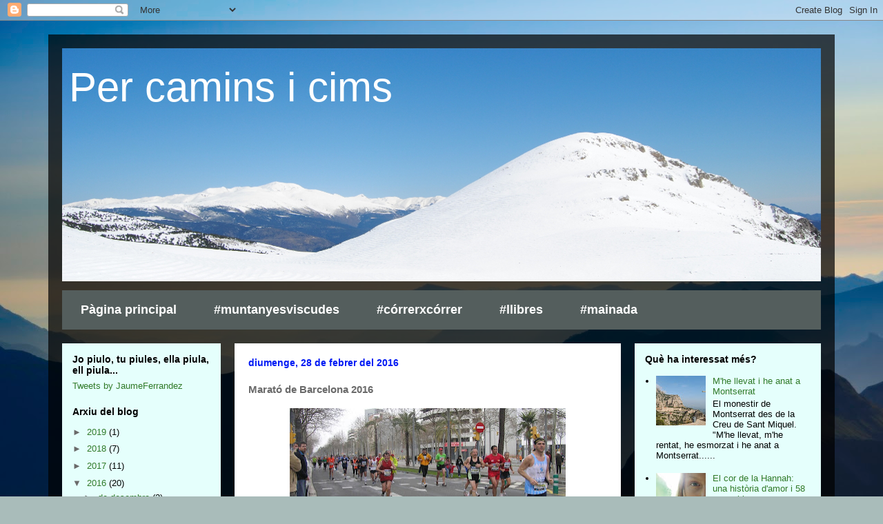

--- FILE ---
content_type: text/html; charset=UTF-8
request_url: https://collseroles.blogspot.com/2016/02/marato-de-barcelona-2016.html
body_size: 20259
content:
<!DOCTYPE html>
<html class='v2' dir='ltr' lang='ca'>
<head>
<link href='https://www.blogger.com/static/v1/widgets/335934321-css_bundle_v2.css' rel='stylesheet' type='text/css'/>
<meta content='width=1100' name='viewport'/>
<meta content='text/html; charset=UTF-8' http-equiv='Content-Type'/>
<meta content='blogger' name='generator'/>
<link href='https://collseroles.blogspot.com/favicon.ico' rel='icon' type='image/x-icon'/>
<link href='http://collseroles.blogspot.com/2016/02/marato-de-barcelona-2016.html' rel='canonical'/>
<link rel="alternate" type="application/atom+xml" title="Per camins i cims - Atom" href="https://collseroles.blogspot.com/feeds/posts/default" />
<link rel="alternate" type="application/rss+xml" title="Per camins i cims - RSS" href="https://collseroles.blogspot.com/feeds/posts/default?alt=rss" />
<link rel="service.post" type="application/atom+xml" title="Per camins i cims - Atom" href="https://www.blogger.com/feeds/307365081996512203/posts/default" />

<link rel="alternate" type="application/atom+xml" title="Per camins i cims - Atom" href="https://collseroles.blogspot.com/feeds/8126031388577410465/comments/default" />
<!--Can't find substitution for tag [blog.ieCssRetrofitLinks]-->
<link href='https://blogger.googleusercontent.com/img/b/R29vZ2xl/AVvXsEgurIoHKY2cVKvWCvPLjF9yurCEJ46jB2NgWqmbHBUhVSrko8-iBW09xcgjT-58dcXn0JeN5hJ6gaOem9YAPBJ7Li8yUd-gUWnoQzsJtZt97sIn2bXI8T_ZQN-TzMWwdEWBB0ByNMMSNkY/s400/marat%25C3%25B3_2009.JPG' rel='image_src'/>
<meta content='http://collseroles.blogspot.com/2016/02/marato-de-barcelona-2016.html' property='og:url'/>
<meta content='Marató de Barcelona 2016' property='og:title'/>
<meta content='  Participants  en el tram de la Diagonal a prop del km 30  de la Marató de Barcelona 2009 .    Falten dues setmanes per la marató de Barcel...' property='og:description'/>
<meta content='https://blogger.googleusercontent.com/img/b/R29vZ2xl/AVvXsEgurIoHKY2cVKvWCvPLjF9yurCEJ46jB2NgWqmbHBUhVSrko8-iBW09xcgjT-58dcXn0JeN5hJ6gaOem9YAPBJ7Li8yUd-gUWnoQzsJtZt97sIn2bXI8T_ZQN-TzMWwdEWBB0ByNMMSNkY/w1200-h630-p-k-no-nu/marat%25C3%25B3_2009.JPG' property='og:image'/>
<title>Per camins i cims: Marató de Barcelona 2016</title>
<style id='page-skin-1' type='text/css'><!--
/*
-----------------------------------------------
Blogger Template Style
Name:     Travel
Designer: Sookhee Lee
URL:      www.plyfly.net
----------------------------------------------- */
/* Content
----------------------------------------------- */
body {
font: normal normal 13px 'Trebuchet MS',Trebuchet,sans-serif;
color: #6a6a6a;
background: #a9bcba url(//themes.googleusercontent.com/image?id=1oeu82iUqJps3FeKBKTo6YByCaGWa2WjDK-Xuw8Oz9vVaPtbZKzSOJjMoCJYo3C4_-ATJ) no-repeat fixed top center /* Credit: zbindere (http://www.istockphoto.com/googleimages.php?id=7454832&platform=blogger) */;
}
html body .region-inner {
min-width: 0;
max-width: 100%;
width: auto;
}
a:link {
text-decoration:none;
color: #5263f4;
}
a:visited {
text-decoration:none;
color: #5263f4;
}
a:hover {
text-decoration:underline;
color: #f45263;
}
.content-outer .content-cap-top {
height: 0;
background: transparent none repeat-x scroll top center;
}
.content-outer {
margin: 0 auto;
padding-top: 20px;
}
.content-inner {
background: transparent url(//www.blogblog.com/1kt/travel/bg_black_70.png) repeat scroll top left;
background-position: left -0;
background-color: transparent;
padding: 20px;
}
.main-inner .date-outer {
margin-bottom: 2em;
}
/* Header
----------------------------------------------- */
.header-inner .Header .titlewrapper,
.header-inner .Header .descriptionwrapper {
padding-left: 10px;
padding-right: 10px;
}
.Header h1 {
font: normal normal 60px 'Trebuchet MS',Trebuchet,sans-serif;
color: #ffffff;
}
.Header h1 a {
color: #ffffff;
}
.Header .description {
color: #6a6a6a;
font-size: 130%;
}
/* Tabs
----------------------------------------------- */
.tabs-inner {
margin: 1em 0 0;
padding: 0;
}
.tabs-inner .section {
margin: 0;
}
.tabs-inner .widget ul {
padding: 0;
background: #a9bcba url(https://resources.blogblog.com/blogblog/data/1kt/travel/bg_black_50.png) repeat scroll top center;
}
.tabs-inner .widget li {
border: none;
}
.tabs-inner .widget li a {
display: inline-block;
padding: 1em 1.5em;
color: #ffffff;
font: normal bold 18px Arial, Tahoma, Helvetica, FreeSans, sans-serif;
}
.tabs-inner .widget li.selected a,
.tabs-inner .widget li a:hover {
position: relative;
z-index: 1;
background: transparent url(https://resources.blogblog.com/blogblog/data/1kt/travel/bg_black_50.png) repeat scroll top center;
color: #ffffff;
}
/* Headings
----------------------------------------------- */
h2 {
font: normal bold 14px 'Trebuchet MS',Trebuchet,sans-serif;
color: #000000;
}
.main-inner h2.date-header {
font: normal bold 14px Arial, Tahoma, Helvetica, FreeSans, sans-serif;
color: #011af4;
}
.footer-inner .widget h2,
.sidebar .widget h2 {
padding-bottom: .5em;
}
/* Main
----------------------------------------------- */
.main-inner {
padding: 20px 0;
}
.main-inner .column-center-inner {
padding: 20px 0;
}
.main-inner .column-center-inner .section {
margin: 0 20px;
}
.main-inner .column-right-inner {
margin-left: 20px;
}
.main-inner .fauxcolumn-right-outer .fauxcolumn-inner {
margin-left: 20px;
background: #e5fffc none repeat scroll top left;
}
.main-inner .column-left-inner {
margin-right: 20px;
}
.main-inner .fauxcolumn-left-outer .fauxcolumn-inner {
margin-right: 20px;
background: #e5fffc none repeat scroll top left;
}
.main-inner .column-left-inner,
.main-inner .column-right-inner {
padding: 15px 0;
}
/* Posts
----------------------------------------------- */
h3.post-title {
margin-top: 20px;
}
h3.post-title a {
font: normal bold 24px Arial, Tahoma, Helvetica, FreeSans, sans-serif;
color: #000000;
}
h3.post-title a:hover {
text-decoration: underline;
}
.main-inner .column-center-outer {
background: #ffffff none repeat scroll top left;
_background-image: none;
}
.post-body {
line-height: 1.4;
position: relative;
}
.post-header {
margin: 0 0 1em;
line-height: 1.6;
}
.post-footer {
margin: .5em 0;
line-height: 1.6;
}
#blog-pager {
font-size: 140%;
}
#comments {
background: #cccccc none repeat scroll top center;
padding: 15px;
}
#comments .comment-author {
padding-top: 1.5em;
}
#comments h4,
#comments .comment-author a,
#comments .comment-timestamp a {
color: #000000;
}
#comments .comment-author:first-child {
padding-top: 0;
border-top: none;
}
.avatar-image-container {
margin: .2em 0 0;
}
/* Comments
----------------------------------------------- */
#comments a {
color: #000000;
}
.comments .comments-content .icon.blog-author {
background-repeat: no-repeat;
background-image: url([data-uri]);
}
.comments .comments-content .loadmore a {
border-top: 1px solid #000000;
border-bottom: 1px solid #000000;
}
.comments .comment-thread.inline-thread {
background: #ffffff;
}
.comments .continue {
border-top: 2px solid #000000;
}
/* Widgets
----------------------------------------------- */
.sidebar .widget {
border-bottom: 2px solid transparent;
padding-bottom: 10px;
margin: 10px 0;
}
.sidebar .widget:first-child {
margin-top: 0;
}
.sidebar .widget:last-child {
border-bottom: none;
margin-bottom: 0;
padding-bottom: 0;
}
.footer-inner .widget,
.sidebar .widget {
font: normal normal 13px 'Trebuchet MS',Trebuchet,sans-serif;
color: #000000;
}
.sidebar .widget a:link {
color: #317a29;
text-decoration: none;
}
.sidebar .widget a:visited {
color: #297a71;
}
.sidebar .widget a:hover {
color: #317a29;
text-decoration: underline;
}
.footer-inner .widget a:link {
color: #5263f4;
text-decoration: none;
}
.footer-inner .widget a:visited {
color: #5263f4;
}
.footer-inner .widget a:hover {
color: #5263f4;
text-decoration: underline;
}
.widget .zippy {
color: #6a6a6a;
}
.footer-inner {
background: transparent none repeat scroll top center;
}
/* Mobile
----------------------------------------------- */
body.mobile  {
background-size: 100% auto;
}
body.mobile .AdSense {
margin: 0 -10px;
}
.mobile .body-fauxcolumn-outer {
background: transparent none repeat scroll top left;
}
.mobile .footer-inner .widget a:link {
color: #317a29;
text-decoration: none;
}
.mobile .footer-inner .widget a:visited {
color: #297a71;
}
.mobile-post-outer a {
color: #000000;
}
.mobile-link-button {
background-color: #5263f4;
}
.mobile-link-button a:link, .mobile-link-button a:visited {
color: #ffffff;
}
.mobile-index-contents {
color: #6a6a6a;
}
.mobile .tabs-inner .PageList .widget-content {
background: transparent url(https://resources.blogblog.com/blogblog/data/1kt/travel/bg_black_50.png) repeat scroll top center;
color: #ffffff;
}
.mobile .tabs-inner .PageList .widget-content .pagelist-arrow {
border-left: 1px solid #ffffff;
}

--></style>
<style id='template-skin-1' type='text/css'><!--
body {
min-width: 1140px;
}
.content-outer, .content-fauxcolumn-outer, .region-inner {
min-width: 1140px;
max-width: 1140px;
_width: 1140px;
}
.main-inner .columns {
padding-left: 250px;
padding-right: 290px;
}
.main-inner .fauxcolumn-center-outer {
left: 250px;
right: 290px;
/* IE6 does not respect left and right together */
_width: expression(this.parentNode.offsetWidth -
parseInt("250px") -
parseInt("290px") + 'px');
}
.main-inner .fauxcolumn-left-outer {
width: 250px;
}
.main-inner .fauxcolumn-right-outer {
width: 290px;
}
.main-inner .column-left-outer {
width: 250px;
right: 100%;
margin-left: -250px;
}
.main-inner .column-right-outer {
width: 290px;
margin-right: -290px;
}
#layout {
min-width: 0;
}
#layout .content-outer {
min-width: 0;
width: 800px;
}
#layout .region-inner {
min-width: 0;
width: auto;
}
body#layout div.add_widget {
padding: 8px;
}
body#layout div.add_widget a {
margin-left: 32px;
}
--></style>
<style>
    body {background-image:url(\/\/themes.googleusercontent.com\/image?id=1oeu82iUqJps3FeKBKTo6YByCaGWa2WjDK-Xuw8Oz9vVaPtbZKzSOJjMoCJYo3C4_-ATJ);}
    
@media (max-width: 200px) { body {background-image:url(\/\/themes.googleusercontent.com\/image?id=1oeu82iUqJps3FeKBKTo6YByCaGWa2WjDK-Xuw8Oz9vVaPtbZKzSOJjMoCJYo3C4_-ATJ&options=w200);}}
@media (max-width: 400px) and (min-width: 201px) { body {background-image:url(\/\/themes.googleusercontent.com\/image?id=1oeu82iUqJps3FeKBKTo6YByCaGWa2WjDK-Xuw8Oz9vVaPtbZKzSOJjMoCJYo3C4_-ATJ&options=w400);}}
@media (max-width: 800px) and (min-width: 401px) { body {background-image:url(\/\/themes.googleusercontent.com\/image?id=1oeu82iUqJps3FeKBKTo6YByCaGWa2WjDK-Xuw8Oz9vVaPtbZKzSOJjMoCJYo3C4_-ATJ&options=w800);}}
@media (max-width: 1200px) and (min-width: 801px) { body {background-image:url(\/\/themes.googleusercontent.com\/image?id=1oeu82iUqJps3FeKBKTo6YByCaGWa2WjDK-Xuw8Oz9vVaPtbZKzSOJjMoCJYo3C4_-ATJ&options=w1200);}}
/* Last tag covers anything over one higher than the previous max-size cap. */
@media (min-width: 1201px) { body {background-image:url(\/\/themes.googleusercontent.com\/image?id=1oeu82iUqJps3FeKBKTo6YByCaGWa2WjDK-Xuw8Oz9vVaPtbZKzSOJjMoCJYo3C4_-ATJ&options=w1600);}}
  </style>
<link href='https://www.blogger.com/dyn-css/authorization.css?targetBlogID=307365081996512203&amp;zx=2b65a4b4-66a4-4d95-9422-7cab5798902f' media='none' onload='if(media!=&#39;all&#39;)media=&#39;all&#39;' rel='stylesheet'/><noscript><link href='https://www.blogger.com/dyn-css/authorization.css?targetBlogID=307365081996512203&amp;zx=2b65a4b4-66a4-4d95-9422-7cab5798902f' rel='stylesheet'/></noscript>
<meta name='google-adsense-platform-account' content='ca-host-pub-1556223355139109'/>
<meta name='google-adsense-platform-domain' content='blogspot.com'/>

</head>
<body class='loading variant-road'>
<div class='navbar section' id='navbar' name='Barra de navegació'><div class='widget Navbar' data-version='1' id='Navbar1'><script type="text/javascript">
    function setAttributeOnload(object, attribute, val) {
      if(window.addEventListener) {
        window.addEventListener('load',
          function(){ object[attribute] = val; }, false);
      } else {
        window.attachEvent('onload', function(){ object[attribute] = val; });
      }
    }
  </script>
<div id="navbar-iframe-container"></div>
<script type="text/javascript" src="https://apis.google.com/js/platform.js"></script>
<script type="text/javascript">
      gapi.load("gapi.iframes:gapi.iframes.style.bubble", function() {
        if (gapi.iframes && gapi.iframes.getContext) {
          gapi.iframes.getContext().openChild({
              url: 'https://www.blogger.com/navbar/307365081996512203?po\x3d8126031388577410465\x26origin\x3dhttps://collseroles.blogspot.com',
              where: document.getElementById("navbar-iframe-container"),
              id: "navbar-iframe"
          });
        }
      });
    </script><script type="text/javascript">
(function() {
var script = document.createElement('script');
script.type = 'text/javascript';
script.src = '//pagead2.googlesyndication.com/pagead/js/google_top_exp.js';
var head = document.getElementsByTagName('head')[0];
if (head) {
head.appendChild(script);
}})();
</script>
</div></div>
<div class='body-fauxcolumns'>
<div class='fauxcolumn-outer body-fauxcolumn-outer'>
<div class='cap-top'>
<div class='cap-left'></div>
<div class='cap-right'></div>
</div>
<div class='fauxborder-left'>
<div class='fauxborder-right'></div>
<div class='fauxcolumn-inner'>
</div>
</div>
<div class='cap-bottom'>
<div class='cap-left'></div>
<div class='cap-right'></div>
</div>
</div>
</div>
<div class='content'>
<div class='content-fauxcolumns'>
<div class='fauxcolumn-outer content-fauxcolumn-outer'>
<div class='cap-top'>
<div class='cap-left'></div>
<div class='cap-right'></div>
</div>
<div class='fauxborder-left'>
<div class='fauxborder-right'></div>
<div class='fauxcolumn-inner'>
</div>
</div>
<div class='cap-bottom'>
<div class='cap-left'></div>
<div class='cap-right'></div>
</div>
</div>
</div>
<div class='content-outer'>
<div class='content-cap-top cap-top'>
<div class='cap-left'></div>
<div class='cap-right'></div>
</div>
<div class='fauxborder-left content-fauxborder-left'>
<div class='fauxborder-right content-fauxborder-right'></div>
<div class='content-inner'>
<header>
<div class='header-outer'>
<div class='header-cap-top cap-top'>
<div class='cap-left'></div>
<div class='cap-right'></div>
</div>
<div class='fauxborder-left header-fauxborder-left'>
<div class='fauxborder-right header-fauxborder-right'></div>
<div class='region-inner header-inner'>
<div class='header section' id='header' name='Capçalera'><div class='widget Header' data-version='1' id='Header1'>
<div id='header-inner' style='background-image: url("https://blogger.googleusercontent.com/img/b/R29vZ2xl/AVvXsEjKSPB8VLj-TwfS-8u4pQstaa984DX7cxdxm1XxJwJp2ZE8hOV2gjQBhtazLB-Qu3bCNO8Z7i5qcxIwkVOkvQrqHJMXDdq5wlFvTENOH6_-NilqtaGYUwaX7-RIg7T6stTUfTz1-uvTlqo/s1600/gener_2017.JPG"); background-position: left; width: 1100px; min-height: 338px; _height: 338px; background-repeat: no-repeat; '>
<div class='titlewrapper' style='background: transparent'>
<h1 class='title' style='background: transparent; border-width: 0px'>
<a href='https://collseroles.blogspot.com/'>
Per camins i cims
</a>
</h1>
</div>
<div class='descriptionwrapper'>
<p class='description'><span>
</span></p>
</div>
</div>
</div></div>
</div>
</div>
<div class='header-cap-bottom cap-bottom'>
<div class='cap-left'></div>
<div class='cap-right'></div>
</div>
</div>
</header>
<div class='tabs-outer'>
<div class='tabs-cap-top cap-top'>
<div class='cap-left'></div>
<div class='cap-right'></div>
</div>
<div class='fauxborder-left tabs-fauxborder-left'>
<div class='fauxborder-right tabs-fauxborder-right'></div>
<div class='region-inner tabs-inner'>
<div class='tabs section' id='crosscol' name='Multicolumnes'><div class='widget PageList' data-version='1' id='PageList1'>
<h2>Pàgines</h2>
<div class='widget-content'>
<ul>
<li>
<a href='https://collseroles.blogspot.com/'>Pàgina principal </a>
</li>
<li>
<a href='https://collseroles.blogspot.com/p/excursions.html'>#muntanyesviscudes</a>
</li>
<li>
<a href='https://collseroles.blogspot.com/p/correr-x-correr.html'>#córrerxcórrer</a>
</li>
<li>
<a href='https://collseroles.blogspot.com/p/llibres.html'>#llibres</a>
</li>
<li>
<a href='https://collseroles.blogspot.com/p/mainada.html'>#mainada</a>
</li>
</ul>
<div class='clear'></div>
</div>
</div></div>
<div class='tabs no-items section' id='crosscol-overflow' name='Cross-Column 2'></div>
</div>
</div>
<div class='tabs-cap-bottom cap-bottom'>
<div class='cap-left'></div>
<div class='cap-right'></div>
</div>
</div>
<div class='main-outer'>
<div class='main-cap-top cap-top'>
<div class='cap-left'></div>
<div class='cap-right'></div>
</div>
<div class='fauxborder-left main-fauxborder-left'>
<div class='fauxborder-right main-fauxborder-right'></div>
<div class='region-inner main-inner'>
<div class='columns fauxcolumns'>
<div class='fauxcolumn-outer fauxcolumn-center-outer'>
<div class='cap-top'>
<div class='cap-left'></div>
<div class='cap-right'></div>
</div>
<div class='fauxborder-left'>
<div class='fauxborder-right'></div>
<div class='fauxcolumn-inner'>
</div>
</div>
<div class='cap-bottom'>
<div class='cap-left'></div>
<div class='cap-right'></div>
</div>
</div>
<div class='fauxcolumn-outer fauxcolumn-left-outer'>
<div class='cap-top'>
<div class='cap-left'></div>
<div class='cap-right'></div>
</div>
<div class='fauxborder-left'>
<div class='fauxborder-right'></div>
<div class='fauxcolumn-inner'>
</div>
</div>
<div class='cap-bottom'>
<div class='cap-left'></div>
<div class='cap-right'></div>
</div>
</div>
<div class='fauxcolumn-outer fauxcolumn-right-outer'>
<div class='cap-top'>
<div class='cap-left'></div>
<div class='cap-right'></div>
</div>
<div class='fauxborder-left'>
<div class='fauxborder-right'></div>
<div class='fauxcolumn-inner'>
</div>
</div>
<div class='cap-bottom'>
<div class='cap-left'></div>
<div class='cap-right'></div>
</div>
</div>
<!-- corrects IE6 width calculation -->
<div class='columns-inner'>
<div class='column-center-outer'>
<div class='column-center-inner'>
<div class='main section' id='main' name='Principal'><div class='widget Blog' data-version='1' id='Blog1'>
<div class='blog-posts hfeed'>

          <div class="date-outer">
        
<h2 class='date-header'><span>diumenge, 28 de febrer del 2016</span></h2>

          <div class="date-posts">
        
<div class='post-outer'>
<div class='post hentry uncustomized-post-template' itemprop='blogPost' itemscope='itemscope' itemtype='http://schema.org/BlogPosting'>
<meta content='https://blogger.googleusercontent.com/img/b/R29vZ2xl/AVvXsEgurIoHKY2cVKvWCvPLjF9yurCEJ46jB2NgWqmbHBUhVSrko8-iBW09xcgjT-58dcXn0JeN5hJ6gaOem9YAPBJ7Li8yUd-gUWnoQzsJtZt97sIn2bXI8T_ZQN-TzMWwdEWBB0ByNMMSNkY/s400/marat%25C3%25B3_2009.JPG' itemprop='image_url'/>
<meta content='307365081996512203' itemprop='blogId'/>
<meta content='8126031388577410465' itemprop='postId'/>
<a name='8126031388577410465'></a>
<h3 class='post-title entry-title' itemprop='name'>
Marató de Barcelona 2016
</h3>
<div class='post-header'>
<div class='post-header-line-1'></div>
</div>
<div class='post-body entry-content' id='post-body-8126031388577410465' itemprop='description articleBody'>
<table align="center" cellpadding="0" cellspacing="0" class="tr-caption-container" style="margin-left: auto; margin-right: auto; text-align: center;"><tbody>
<tr><td style="text-align: center;"><a href="https://blogger.googleusercontent.com/img/b/R29vZ2xl/AVvXsEgurIoHKY2cVKvWCvPLjF9yurCEJ46jB2NgWqmbHBUhVSrko8-iBW09xcgjT-58dcXn0JeN5hJ6gaOem9YAPBJ7Li8yUd-gUWnoQzsJtZt97sIn2bXI8T_ZQN-TzMWwdEWBB0ByNMMSNkY/s1600/marat%25C3%25B3_2009.JPG" imageanchor="1" style="margin-left: auto; margin-right: auto;"><img border="0" height="206" src="https://blogger.googleusercontent.com/img/b/R29vZ2xl/AVvXsEgurIoHKY2cVKvWCvPLjF9yurCEJ46jB2NgWqmbHBUhVSrko8-iBW09xcgjT-58dcXn0JeN5hJ6gaOem9YAPBJ7Li8yUd-gUWnoQzsJtZt97sIn2bXI8T_ZQN-TzMWwdEWBB0ByNMMSNkY/s400/marat%25C3%25B3_2009.JPG" width="400" /></a></td></tr>
<tr><td class="tr-caption" style="text-align: center;"><span style="font-size: x-small;"><span style="font-family: &quot;verdana&quot; , sans-serif;">Participants</span></span><span style="font-size: x-small;"><span style="font-family: &quot;verdana&quot; , sans-serif;"> en el tram de la Diagonal a prop del km 30</span></span><span style="font-size: x-small;"><span style="font-family: &quot;verdana&quot; , sans-serif;"> de </span></span><span style="font-size: x-small;"><span style="font-family: &quot;verdana&quot; , sans-serif;">la Marató de Barcelona 2009</span></span><span style="font-size: x-small;"><span style="font-family: &quot;verdana&quot; , sans-serif;"></span></span><span style="font-size: x-small;"><span style="font-family: &quot;verdana&quot; , sans-serif;">.</span></span></td></tr>
</tbody></table>
<div style="text-align: justify;">
<span style="font-size: small;"><span style="font-family: &quot;verdana&quot; , sans-serif;">Falten dues setmanes per la marató de Barcelona. </span></span><span style="font-size: small;"><span style="font-family: &quot;verdana&quot; , sans-serif;"><span style="font-family: &quot;verdana&quot; , sans-serif;">S</span>igui, o no, la primera vegad<span style="font-family: &quot;verdana&quot; , sans-serif;">a </span>que es c<span style="font-family: &quot;verdana&quot; , sans-serif;">orre </span>una marató, els dies previs<span style="font-family: &quot;verdana&quot; , sans-serif;"> </span></span></span><span style="font-size: small;"><span style="font-family: &quot;verdana&quot; , sans-serif;">són<span style="font-family: &quot;verdana&quot; , sans-serif;"> </span>plens de dubtes i neguits, però també<span style="font-family: &quot;verdana&quot; , sans-serif;"> </span>d<span style="font-family: &quot;verdana&quot; , sans-serif;">'un</span>a llarga i<span style="font-family: &quot;verdana&quot; , sans-serif;"> </span>dolça espera. Enrere qued<span style="font-family: &quot;verdana&quot; , sans-serif;">e</span>n setmanes de preparació<span style="font-family: &quot;verdana&quot; , sans-serif;">, </span>d'espolsar-se la mandra <span style="font-family: &quot;verdana&quot; , sans-serif;">per </span>sortir a trotar, però <span style="font-family: &quot;verdana&quot; , sans-serif;">també de </span>descans i <span style="font-family: &quot;verdana&quot; , sans-serif;">satisfacció per les sessions d'entrenament i les curses realitzades</span>.</span></span></div>
<div style="text-align: justify;">
<br /></div>
<div style="text-align: justify;">
<span style="font-size: small;"><span style="font-family: &quot;verdana&quot; , sans-serif;">No obstant això, són</span></span><span style="font-size: small;"><span style="font-family: &quot;verdana&quot; , sans-serif;"> setmanes <span style="font-family: &quot;verdana&quot; , sans-serif;">que </span>es viuen amb impaci<span style="font-family: &quot;verdana&quot; , sans-serif;">ènci<span style="font-family: &quot;verdana&quot; , sans-serif;">a</span> i inquietud. <span style="font-family: &quot;verdana&quot; , sans-serif;">Es compten els terminis: dues setmanes, deu dies, una setmana, cinc dies, tres<span style="font-family: &quot;verdana&quot; , sans-serif;">, dos, <span style="font-family: &quot;verdana&quot; , sans-serif;">vint-i-quatre hores, deu hores, som-hi</span>...</span></span></span></span></span></div>
<div style="text-align: justify;">
<span style="font-size: small;"><span style="font-family: &quot;verdana&quot; , sans-serif;"><br /></span></span>
<span style="font-size: small;"><span style="font-family: &quot;verdana&quot; , sans-serif;">F<span style="font-family: &quot;verdana&quot; , sans-serif;">a quatre anys que no vivia aquesta sen<span style="font-family: &quot;verdana&quot; , sans-serif;">sa<span style="font-family: &quot;verdana&quot; , sans-serif;">ció de les setmanes prè<span style="font-family: &quot;verdana&quot; , sans-serif;">vi<span style="font-family: &quot;verdana&quot; , sans-serif;">es a una marató. </span></span></span></span></span>La darrera marató que vaig córrer va ser la<span style="font-family: &quot;verdana&quot; , sans-serif;"> <a href="http://collseroles.blogspot.com.es/2011/03/marato-de-barcelona-2011-mes-que-un.html">Marat<span style="font-family: &quot;verdana&quot; , sans-serif;">ó de </span></a></span><a href="http://collseroles.blogspot.com.es/2011/03/marato-de-barcelona-2011-mes-que-un.html">Barcelona 2011</a>. En aquest temps <span style="font-family: &quot;verdana&quot; , sans-serif;">no he abandonat pas l'</span>afició de sortir a córrer, però <span style="font-family: &quot;verdana&quot; , sans-serif;">tampoc m<span style="font-family: &quot;verdana&quot; , sans-serif;">'he</span></span> planteja<span style="font-family: &quot;verdana&quot; , sans-serif;">t</span> participar de nou en una marató. <span style="font-family: &quot;verdana&quot; , sans-serif;">Des de<span style="font-family: &quot;verdana&quot; , sans-serif;">l 2011, però</span></span>, no he obviat la celebració de la marató i he <span style="font-family: &quot;verdana&quot; , sans-serif;">procurat </span>viure l'ambient que <span style="font-family: &quot;verdana&quot; , sans-serif;">l'envolta&nbsp;</span></span></span><span style="font-size: small;"><span style="font-family: &quot;verdana&quot; , sans-serif;"><span style="font-family: &quot;verdana&quot; , sans-serif;">visitant </span>la fira dels esports<span style="font-family: &quot;verdana&quot; , sans-serif;">, </span>participant en la Breakfast Run</span></span><span style="font-size: small;"><span style="font-family: &quot;verdana&quot; , sans-serif;"> i<span style="font-family: &quot;verdana&quot; , sans-serif;">, com no podria ser d'altra manera, sortint a animar els participants </span>el dia de la cursa. Tot plegat per mantenir <span style="font-family: &quot;verdana&quot; , sans-serif;">l'</span>espurn<span style="font-family: &quot;verdana&quot; , sans-serif;">ei<span style="font-family: &quot;verdana&quot; , sans-serif;">g</span> <span style="font-family: &quot;verdana&quot; , sans-serif;">del</span></span> desig de prendre-hi part amb el temps.</span></span></div>
<div style="text-align: justify;">
<span style="font-size: small;"><span style="font-family: &quot;verdana&quot; , sans-serif;"><br /></span></span>
<span style="font-size: small;"><span style="font-family: &quot;verdana&quot; , sans-serif;">Aquest an<span style="font-family: &quot;verdana&quot; , sans-serif;">y </span>hi participo de nou amb</span></span><span style="font-size: small;"><span style="font-family: &quot;verdana&quot; , sans-serif;"> il&#183;lusió</span></span><span style="font-size: small;"><span style="font-family: &quot;verdana&quot; , sans-serif;"><span style="font-family: &quot;verdana&quot; , sans-serif;"> </span>renovada. El mat<span style="font-family: &quot;verdana&quot; , sans-serif;">eix </span>dia de la marató, el <span style="font-family: &quot;verdana&quot; , sans-serif;">diumenge </span>13 de març, farà 28 anys que vaig acabar la meva primera marató</span></span><span style="font-size: small;"><span style="font-family: &quot;verdana&quot; , sans-serif;">, la</span></span><span style="font-weight: normal;"><span style="font-size: small;"><span style="font-family: &quot;verdana&quot; , sans-serif;"> "<a href="http://collseroles.blogspot.com.es/2013/03/xi-marathon-catalunya-barcelona.html" target="_blank">XI Marathon Catalunya-Barcelona'88</a>". </span></span></span><span style="font-size: small;"><span style="font-family: &quot;verdana&quot; , sans-serif;"><span style="font-family: &quot;verdana&quot; , sans-serif;">E</span>n veure la data de la marató del 2016 vaig pensar en aquesta coincidència i que <span style="font-family: &quot;verdana&quot; , sans-serif;">seria una bona manera de celebrar<span style="font-family: &quot;verdana&quot; , sans-serif;"> aquest</span></span></span></span><span style="font-size: small;"><span style="font-family: &quot;verdana&quot; , sans-serif;"> fet. A més, <span style="font-family: &quot;verdana&quot; , sans-serif;">s</span>i tot va bé i<span style="font-family: &quot;verdana&quot; , sans-serif;"> </span>acabo la cursa, serà la meva <span style="font-family: &quot;verdana&quot; , sans-serif;">desena<span style="font-family: &quot;verdana&quot; , sans-serif;"> <span style="font-family: &quot;verdana&quot; , sans-serif;">m</span></span></span>arató <span style="font-family: &quot;verdana&quot; , sans-serif;">a </span>Barcelona, una dada rodona per a una celebració particular.<span style="font-family: &quot;verdana&quot; , sans-serif;">&nbsp;</span></span></span></div>
<div style="text-align: justify;">
<br /></div>
<div style="text-align: justify;">
<span style="font-size: small;"><span style="font-family: &quot;verdana&quot; , sans-serif;"><span style="font-family: &quot;verdana&quot; , sans-serif;"><span style="font-family: &quot;verdana&quot; , sans-serif;"><span style="font-family: &quot;verdana&quot; , sans-serif;"><span style="font-family: &quot;verdana&quot; , sans-serif;"><span style="font-family: &quot;verdana&quot; , sans-serif;"><span style="font-family: &quot;verdana&quot; , sans-serif;">E</span></span></span></span></span></span><span style="font-family: &quot;verdana&quot; , sans-serif;">ls </span>records de les experiències viscudes</span></span><span style="font-size: small;"><span style="font-family: &quot;verdana&quot; , sans-serif;">,<span style="font-family: &quot;verdana&quot; , sans-serif;"> com</span> la primera marató <span style="font-family: &quot;verdana&quot; , sans-serif;">acabada</span><span style="font-family: &quot;verdana&quot; , sans-serif;">, </span></span></span><span style="font-size: small;"><span style="font-family: &quot;verdana&quot; , sans-serif;"><span style="font-family: &quot;verdana&quot; , sans-serif;">po<span style="font-family: &quot;verdana&quot; , sans-serif;">den</span></span> ap<span style="font-family: &quot;verdana&quot; , sans-serif;">orta<span style="font-family: &quot;verdana&quot; , sans-serif;">r</span> <span style="font-family: &quot;verdana&quot; , sans-serif;">il&#183;lusió</span> per afrontar la cursa. </span></span></span><span style="font-size: small;"><span style="font-family: &quot;verdana&quot; , sans-serif;">També és molt rellevant l'experiència i la motivació creixent fruit <span style="font-family: &quot;verdana&quot; , sans-serif;"><span style="font-family: &quot;verdana&quot; , sans-serif;"><span style="font-family: &quot;verdana&quot; , sans-serif;">dels </span></span></span></span></span><span style="font-size: small;"><span style="font-family: &quot;verdana&quot; , sans-serif;"><span style="font-family: &quot;verdana&quot; , sans-serif;"><span style="font-family: &quot;verdana&quot; , sans-serif;"><span style="font-family: &quot;verdana&quot; , sans-serif;"><span style="font-family: &quot;verdana&quot; , sans-serif;"></span>entrenaments, les curses i els petits <span style="font-family: &quot;verdana&quot; , sans-serif;">objectius </span>que</span></span></span></span></span><span style="font-size: small;"><span style="font-family: &quot;verdana&quot; , sans-serif;"><span style="font-family: &quot;verdana&quot; , sans-serif;"><span style="font-family: &quot;verdana&quot; , sans-serif;"><span style="font-family: &quot;verdana&quot; , sans-serif;"><span style="font-family: &quot;verdana&quot; , sans-serif;"> <span style="font-family: &quot;verdana&quot; , sans-serif;">s'a</span>ssol<span style="font-family: &quot;verdana&quot; , sans-serif;">eixen</span></span></span></span></span></span></span><span style="font-size: small;"><span style="font-family: &quot;verdana&quot; , sans-serif;"><span style="font-family: &quot;verdana&quot; , sans-serif;"><span style="font-family: &quot;verdana&quot; , sans-serif;"><span style="font-family: &quot;verdana&quot; , sans-serif;"> setm<span style="font-family: &quot;verdana&quot; , sans-serif;">ana rere setmana<span style="font-family: &quot;verdana&quot; , sans-serif;"><span style="font-family: &quot;verdana&quot; , sans-serif;">. </span></span></span></span></span></span></span></span><span style="font-size: small;"><span style="font-family: &quot;verdana&quot; , sans-serif;"><span style="font-family: &quot;verdana&quot; , sans-serif;">Però l</span></span></span><span style="font-size: small;"><span style="font-family: &quot;verdana&quot; , sans-serif;"><span style="font-family: &quot;verdana&quot; , sans-serif;"><span style="font-family: &quot;verdana&quot; , sans-serif;"><span style="font-family: &quot;verdana&quot; , sans-serif;"><span style="font-family: &quot;verdana&quot; , sans-serif;"><span style="font-family: &quot;verdana&quot; , sans-serif;"><span style="font-family: &quot;verdana&quot; , sans-serif;"><span style="font-family: &quot;verdana&quot; , sans-serif;">a </span></span></span></span></span></span></span>raó més <span style="font-family: &quot;verdana&quot; , sans-serif;">poderosa</span> </span></span><span style="font-size: small;"><span style="font-family: &quot;verdana&quot; , sans-serif;"><span style="font-family: &quot;verdana&quot; , sans-serif;">per plantejar-se el repte <span style="font-family: &quot;verdana&quot; , sans-serif;">de córrer<span style="font-family: &quot;verdana&quot; , sans-serif;"> u</span></span></span></span></span><span style="font-size: small;"><span style="font-family: &quot;verdana&quot; , sans-serif;"><span style="font-family: &quot;verdana&quot; , sans-serif;"><span style="font-family: &quot;verdana&quot; , sans-serif;"><span style="font-family: &quot;verdana&quot; , sans-serif;">n</span></span>a marató é<span style="font-family: &quot;verdana&quot; , sans-serif;">s </span></span></span></span><span style="font-size: small;"><span style="font-family: &quot;verdana&quot; , sans-serif;"><span style="font-family: &quot;verdana&quot; , sans-serif;"><span style="font-family: &quot;verdana&quot; , sans-serif;"><span style="font-family: &quot;verdana&quot; , sans-serif;"><span style="font-family: &quot;verdana&quot; , sans-serif;"><span style="font-family: &quot;verdana&quot; , sans-serif;">tenir </span></span></span></span></span></span></span><span style="font-size: small;"><span style="font-family: &quot;verdana&quot; , sans-serif;"><span style="font-family: &quot;verdana&quot; , sans-serif;"><span style="font-family: &quot;verdana&quot; , sans-serif;"><span style="font-family: &quot;verdana&quot; , sans-serif;"><span style="font-family: &quot;verdana&quot; , sans-serif;">l<span style="font-family: &quot;verdana&quot; , sans-serif;">a </span></span></span></span></span></span></span><span style="font-size: small;"><span style="font-family: &quot;verdana&quot; , sans-serif;"><span style="font-family: &quot;verdana&quot; , sans-serif;"><span style="font-family: &quot;verdana&quot; , sans-serif;"><span style="font-family: &quot;verdana&quot; , sans-serif;"><span style="font-family: &quot;verdana&quot; , sans-serif;">certesa que </span></span></span></span></span></span><span style="font-size: small;"><span style="font-family: &quot;verdana&quot; , sans-serif;"><span style="font-family: &quot;verdana&quot; , sans-serif;"><span style="font-family: &quot;verdana&quot; , sans-serif;">la l<span style="font-family: &quot;verdana&quot; , sans-serif;">ínia d'arribada <span style="font-family: &quot;verdana&quot; , sans-serif;">marca l'</span>inici de tot plegat.</span></span></span></span></span></div>
<div style="text-align: justify;">
<br /></div>
<span style="font-size: small;"><span style="font-family: &quot;verdana&quot; , sans-serif;"><span style="font-family: &quot;verdana&quot; , sans-serif;"><span style="font-family: &quot;verdana&quot; , sans-serif;"><span style="font-family: &quot;verdana&quot; , sans-serif;">&nbsp;</span></span></span></span></span><span style="font-size: small;"><span style="font-family: &quot;verdana&quot; , sans-serif;"><br /></span></span>
<div style='clear: both;'></div>
</div>
<div class='post-footer'>
<div class='post-footer-line post-footer-line-1'>
<span class='post-author vcard'>
Publicat per
<span class='fn' itemprop='author' itemscope='itemscope' itemtype='http://schema.org/Person'>
<meta content='https://www.blogger.com/profile/11673388604484898663' itemprop='url'/>
<a class='g-profile' href='https://www.blogger.com/profile/11673388604484898663' rel='author' title='author profile'>
<span itemprop='name'>Jaume Ferrández Rubió</span>
</a>
</span>
</span>
<span class='post-timestamp'>
a
<meta content='http://collseroles.blogspot.com/2016/02/marato-de-barcelona-2016.html' itemprop='url'/>
<a class='timestamp-link' href='https://collseroles.blogspot.com/2016/02/marato-de-barcelona-2016.html' rel='bookmark' title='permanent link'><abbr class='published' itemprop='datePublished' title='2016-02-28T08:30:00+01:00'>8:30</abbr></a>
</span>
<span class='post-comment-link'>
</span>
<span class='post-icons'>
<span class='item-control blog-admin pid-1474970586'>
<a href='https://www.blogger.com/post-edit.g?blogID=307365081996512203&postID=8126031388577410465&from=pencil' title='Modificar el missatge'>
<img alt='' class='icon-action' height='18' src='https://resources.blogblog.com/img/icon18_edit_allbkg.gif' width='18'/>
</a>
</span>
</span>
<div class='post-share-buttons goog-inline-block'>
<a class='goog-inline-block share-button sb-email' href='https://www.blogger.com/share-post.g?blogID=307365081996512203&postID=8126031388577410465&target=email' target='_blank' title='Envia per correu electrònic'><span class='share-button-link-text'>Envia per correu electrònic</span></a><a class='goog-inline-block share-button sb-blog' href='https://www.blogger.com/share-post.g?blogID=307365081996512203&postID=8126031388577410465&target=blog' onclick='window.open(this.href, "_blank", "height=270,width=475"); return false;' target='_blank' title='BlogThis!'><span class='share-button-link-text'>BlogThis!</span></a><a class='goog-inline-block share-button sb-twitter' href='https://www.blogger.com/share-post.g?blogID=307365081996512203&postID=8126031388577410465&target=twitter' target='_blank' title='Comparteix a X'><span class='share-button-link-text'>Comparteix a X</span></a><a class='goog-inline-block share-button sb-facebook' href='https://www.blogger.com/share-post.g?blogID=307365081996512203&postID=8126031388577410465&target=facebook' onclick='window.open(this.href, "_blank", "height=430,width=640"); return false;' target='_blank' title='Comparteix a Facebook'><span class='share-button-link-text'>Comparteix a Facebook</span></a><a class='goog-inline-block share-button sb-pinterest' href='https://www.blogger.com/share-post.g?blogID=307365081996512203&postID=8126031388577410465&target=pinterest' target='_blank' title='Comparteix a Pinterest'><span class='share-button-link-text'>Comparteix a Pinterest</span></a>
</div>
</div>
<div class='post-footer-line post-footer-line-2'>
<span class='post-labels'>
Etiquetes de comentaris:
<a href='https://collseroles.blogspot.com/search/label/c%C3%B3rrer%20x%20c%C3%B3rrer' rel='tag'>córrer x córrer</a>,
<a href='https://collseroles.blogspot.com/search/label/marat%C3%B3' rel='tag'>marató</a>
</span>
</div>
<div class='post-footer-line post-footer-line-3'>
<span class='post-location'>
</span>
</div>
</div>
</div>
<div class='comments' id='comments'>
<a name='comments'></a>
<h4>Cap comentari:</h4>
<div id='Blog1_comments-block-wrapper'>
<dl class='avatar-comment-indent' id='comments-block'>
</dl>
</div>
<p class='comment-footer'>
<a href='https://www.blogger.com/comment/fullpage/post/307365081996512203/8126031388577410465' onclick=''>Publica un comentari a l'entrada</a>
</p>
</div>
</div>

        </div></div>
      
</div>
<div class='blog-pager' id='blog-pager'>
<span id='blog-pager-newer-link'>
<a class='blog-pager-newer-link' href='https://collseroles.blogspot.com/2016/03/observacio-docells-per-tothom.html' id='Blog1_blog-pager-newer-link' title='Entrada més recent'>Entrada més recent</a>
</span>
<span id='blog-pager-older-link'>
<a class='blog-pager-older-link' href='https://collseroles.blogspot.com/2016/02/50-itineraris-desqui-de-muntanya-pel.html' id='Blog1_blog-pager-older-link' title='Entrada més antiga'>Entrada més antiga</a>
</span>
<a class='home-link' href='https://collseroles.blogspot.com/'>Inici</a>
</div>
<div class='clear'></div>
<div class='post-feeds'>
<div class='feed-links'>
Subscriure's a:
<a class='feed-link' href='https://collseroles.blogspot.com/feeds/8126031388577410465/comments/default' target='_blank' type='application/atom+xml'>Comentaris del missatge (Atom)</a>
</div>
</div>
</div></div>
</div>
</div>
<div class='column-left-outer'>
<div class='column-left-inner'>
<aside>
<div class='sidebar section' id='sidebar-left-1'><div class='widget HTML' data-version='1' id='HTML1'>
<h2 class='title'>Jo piulo, tu piules, ella piula, ell piula...</h2>
<div class='widget-content'>
<a class="twitter-timeline" data-width="250" data-height="300" href="https://twitter.com/JaumeFerrandez?ref_src=twsrc%5Etfw">Tweets by JaumeFerrandez</a> <script async src="https://platform.twitter.com/widgets.js" charset="utf-8"></script>
</div>
<div class='clear'></div>
</div><div class='widget BlogArchive' data-version='1' id='BlogArchive1'>
<h2>Arxiu del blog</h2>
<div class='widget-content'>
<div id='ArchiveList'>
<div id='BlogArchive1_ArchiveList'>
<ul class='hierarchy'>
<li class='archivedate collapsed'>
<a class='toggle' href='javascript:void(0)'>
<span class='zippy'>

        &#9658;&#160;
      
</span>
</a>
<a class='post-count-link' href='https://collseroles.blogspot.com/2019/'>
2019
</a>
<span class='post-count' dir='ltr'>(1)</span>
<ul class='hierarchy'>
<li class='archivedate collapsed'>
<a class='toggle' href='javascript:void(0)'>
<span class='zippy'>

        &#9658;&#160;
      
</span>
</a>
<a class='post-count-link' href='https://collseroles.blogspot.com/2019/04/'>
d&#8217;abril
</a>
<span class='post-count' dir='ltr'>(1)</span>
</li>
</ul>
</li>
</ul>
<ul class='hierarchy'>
<li class='archivedate collapsed'>
<a class='toggle' href='javascript:void(0)'>
<span class='zippy'>

        &#9658;&#160;
      
</span>
</a>
<a class='post-count-link' href='https://collseroles.blogspot.com/2018/'>
2018
</a>
<span class='post-count' dir='ltr'>(7)</span>
<ul class='hierarchy'>
<li class='archivedate collapsed'>
<a class='toggle' href='javascript:void(0)'>
<span class='zippy'>

        &#9658;&#160;
      
</span>
</a>
<a class='post-count-link' href='https://collseroles.blogspot.com/2018/05/'>
de maig
</a>
<span class='post-count' dir='ltr'>(1)</span>
</li>
</ul>
<ul class='hierarchy'>
<li class='archivedate collapsed'>
<a class='toggle' href='javascript:void(0)'>
<span class='zippy'>

        &#9658;&#160;
      
</span>
</a>
<a class='post-count-link' href='https://collseroles.blogspot.com/2018/04/'>
d&#8217;abril
</a>
<span class='post-count' dir='ltr'>(1)</span>
</li>
</ul>
<ul class='hierarchy'>
<li class='archivedate collapsed'>
<a class='toggle' href='javascript:void(0)'>
<span class='zippy'>

        &#9658;&#160;
      
</span>
</a>
<a class='post-count-link' href='https://collseroles.blogspot.com/2018/03/'>
de març
</a>
<span class='post-count' dir='ltr'>(1)</span>
</li>
</ul>
<ul class='hierarchy'>
<li class='archivedate collapsed'>
<a class='toggle' href='javascript:void(0)'>
<span class='zippy'>

        &#9658;&#160;
      
</span>
</a>
<a class='post-count-link' href='https://collseroles.blogspot.com/2018/02/'>
de febrer
</a>
<span class='post-count' dir='ltr'>(1)</span>
</li>
</ul>
<ul class='hierarchy'>
<li class='archivedate collapsed'>
<a class='toggle' href='javascript:void(0)'>
<span class='zippy'>

        &#9658;&#160;
      
</span>
</a>
<a class='post-count-link' href='https://collseroles.blogspot.com/2018/01/'>
de gener
</a>
<span class='post-count' dir='ltr'>(3)</span>
</li>
</ul>
</li>
</ul>
<ul class='hierarchy'>
<li class='archivedate collapsed'>
<a class='toggle' href='javascript:void(0)'>
<span class='zippy'>

        &#9658;&#160;
      
</span>
</a>
<a class='post-count-link' href='https://collseroles.blogspot.com/2017/'>
2017
</a>
<span class='post-count' dir='ltr'>(11)</span>
<ul class='hierarchy'>
<li class='archivedate collapsed'>
<a class='toggle' href='javascript:void(0)'>
<span class='zippy'>

        &#9658;&#160;
      
</span>
</a>
<a class='post-count-link' href='https://collseroles.blogspot.com/2017/12/'>
de desembre
</a>
<span class='post-count' dir='ltr'>(1)</span>
</li>
</ul>
<ul class='hierarchy'>
<li class='archivedate collapsed'>
<a class='toggle' href='javascript:void(0)'>
<span class='zippy'>

        &#9658;&#160;
      
</span>
</a>
<a class='post-count-link' href='https://collseroles.blogspot.com/2017/11/'>
de novembre
</a>
<span class='post-count' dir='ltr'>(1)</span>
</li>
</ul>
<ul class='hierarchy'>
<li class='archivedate collapsed'>
<a class='toggle' href='javascript:void(0)'>
<span class='zippy'>

        &#9658;&#160;
      
</span>
</a>
<a class='post-count-link' href='https://collseroles.blogspot.com/2017/10/'>
d&#8217;octubre
</a>
<span class='post-count' dir='ltr'>(1)</span>
</li>
</ul>
<ul class='hierarchy'>
<li class='archivedate collapsed'>
<a class='toggle' href='javascript:void(0)'>
<span class='zippy'>

        &#9658;&#160;
      
</span>
</a>
<a class='post-count-link' href='https://collseroles.blogspot.com/2017/09/'>
de setembre
</a>
<span class='post-count' dir='ltr'>(1)</span>
</li>
</ul>
<ul class='hierarchy'>
<li class='archivedate collapsed'>
<a class='toggle' href='javascript:void(0)'>
<span class='zippy'>

        &#9658;&#160;
      
</span>
</a>
<a class='post-count-link' href='https://collseroles.blogspot.com/2017/06/'>
de juny
</a>
<span class='post-count' dir='ltr'>(1)</span>
</li>
</ul>
<ul class='hierarchy'>
<li class='archivedate collapsed'>
<a class='toggle' href='javascript:void(0)'>
<span class='zippy'>

        &#9658;&#160;
      
</span>
</a>
<a class='post-count-link' href='https://collseroles.blogspot.com/2017/04/'>
d&#8217;abril
</a>
<span class='post-count' dir='ltr'>(1)</span>
</li>
</ul>
<ul class='hierarchy'>
<li class='archivedate collapsed'>
<a class='toggle' href='javascript:void(0)'>
<span class='zippy'>

        &#9658;&#160;
      
</span>
</a>
<a class='post-count-link' href='https://collseroles.blogspot.com/2017/03/'>
de març
</a>
<span class='post-count' dir='ltr'>(3)</span>
</li>
</ul>
<ul class='hierarchy'>
<li class='archivedate collapsed'>
<a class='toggle' href='javascript:void(0)'>
<span class='zippy'>

        &#9658;&#160;
      
</span>
</a>
<a class='post-count-link' href='https://collseroles.blogspot.com/2017/01/'>
de gener
</a>
<span class='post-count' dir='ltr'>(2)</span>
</li>
</ul>
</li>
</ul>
<ul class='hierarchy'>
<li class='archivedate expanded'>
<a class='toggle' href='javascript:void(0)'>
<span class='zippy toggle-open'>

        &#9660;&#160;
      
</span>
</a>
<a class='post-count-link' href='https://collseroles.blogspot.com/2016/'>
2016
</a>
<span class='post-count' dir='ltr'>(20)</span>
<ul class='hierarchy'>
<li class='archivedate collapsed'>
<a class='toggle' href='javascript:void(0)'>
<span class='zippy'>

        &#9658;&#160;
      
</span>
</a>
<a class='post-count-link' href='https://collseroles.blogspot.com/2016/12/'>
de desembre
</a>
<span class='post-count' dir='ltr'>(2)</span>
</li>
</ul>
<ul class='hierarchy'>
<li class='archivedate collapsed'>
<a class='toggle' href='javascript:void(0)'>
<span class='zippy'>

        &#9658;&#160;
      
</span>
</a>
<a class='post-count-link' href='https://collseroles.blogspot.com/2016/11/'>
de novembre
</a>
<span class='post-count' dir='ltr'>(1)</span>
</li>
</ul>
<ul class='hierarchy'>
<li class='archivedate collapsed'>
<a class='toggle' href='javascript:void(0)'>
<span class='zippy'>

        &#9658;&#160;
      
</span>
</a>
<a class='post-count-link' href='https://collseroles.blogspot.com/2016/09/'>
de setembre
</a>
<span class='post-count' dir='ltr'>(2)</span>
</li>
</ul>
<ul class='hierarchy'>
<li class='archivedate collapsed'>
<a class='toggle' href='javascript:void(0)'>
<span class='zippy'>

        &#9658;&#160;
      
</span>
</a>
<a class='post-count-link' href='https://collseroles.blogspot.com/2016/08/'>
d&#8217;agost
</a>
<span class='post-count' dir='ltr'>(1)</span>
</li>
</ul>
<ul class='hierarchy'>
<li class='archivedate collapsed'>
<a class='toggle' href='javascript:void(0)'>
<span class='zippy'>

        &#9658;&#160;
      
</span>
</a>
<a class='post-count-link' href='https://collseroles.blogspot.com/2016/07/'>
de juliol
</a>
<span class='post-count' dir='ltr'>(1)</span>
</li>
</ul>
<ul class='hierarchy'>
<li class='archivedate collapsed'>
<a class='toggle' href='javascript:void(0)'>
<span class='zippy'>

        &#9658;&#160;
      
</span>
</a>
<a class='post-count-link' href='https://collseroles.blogspot.com/2016/06/'>
de juny
</a>
<span class='post-count' dir='ltr'>(1)</span>
</li>
</ul>
<ul class='hierarchy'>
<li class='archivedate collapsed'>
<a class='toggle' href='javascript:void(0)'>
<span class='zippy'>

        &#9658;&#160;
      
</span>
</a>
<a class='post-count-link' href='https://collseroles.blogspot.com/2016/05/'>
de maig
</a>
<span class='post-count' dir='ltr'>(2)</span>
</li>
</ul>
<ul class='hierarchy'>
<li class='archivedate collapsed'>
<a class='toggle' href='javascript:void(0)'>
<span class='zippy'>

        &#9658;&#160;
      
</span>
</a>
<a class='post-count-link' href='https://collseroles.blogspot.com/2016/04/'>
d&#8217;abril
</a>
<span class='post-count' dir='ltr'>(3)</span>
</li>
</ul>
<ul class='hierarchy'>
<li class='archivedate collapsed'>
<a class='toggle' href='javascript:void(0)'>
<span class='zippy'>

        &#9658;&#160;
      
</span>
</a>
<a class='post-count-link' href='https://collseroles.blogspot.com/2016/03/'>
de març
</a>
<span class='post-count' dir='ltr'>(3)</span>
</li>
</ul>
<ul class='hierarchy'>
<li class='archivedate expanded'>
<a class='toggle' href='javascript:void(0)'>
<span class='zippy toggle-open'>

        &#9660;&#160;
      
</span>
</a>
<a class='post-count-link' href='https://collseroles.blogspot.com/2016/02/'>
de febrer
</a>
<span class='post-count' dir='ltr'>(3)</span>
<ul class='posts'>
<li><a href='https://collseroles.blogspot.com/2016/02/marato-de-barcelona-2016.html'>Marató de Barcelona 2016</a></li>
<li><a href='https://collseroles.blogspot.com/2016/02/50-itineraris-desqui-de-muntanya-pel.html'>50 itineraris d&#39;esquí de muntanya pel Pirineu català</a></li>
<li><a href='https://collseroles.blogspot.com/2016/02/anem-la-muntanya.html'>Anem a la muntanya</a></li>
</ul>
</li>
</ul>
<ul class='hierarchy'>
<li class='archivedate collapsed'>
<a class='toggle' href='javascript:void(0)'>
<span class='zippy'>

        &#9658;&#160;
      
</span>
</a>
<a class='post-count-link' href='https://collseroles.blogspot.com/2016/01/'>
de gener
</a>
<span class='post-count' dir='ltr'>(1)</span>
</li>
</ul>
</li>
</ul>
<ul class='hierarchy'>
<li class='archivedate collapsed'>
<a class='toggle' href='javascript:void(0)'>
<span class='zippy'>

        &#9658;&#160;
      
</span>
</a>
<a class='post-count-link' href='https://collseroles.blogspot.com/2015/'>
2015
</a>
<span class='post-count' dir='ltr'>(28)</span>
<ul class='hierarchy'>
<li class='archivedate collapsed'>
<a class='toggle' href='javascript:void(0)'>
<span class='zippy'>

        &#9658;&#160;
      
</span>
</a>
<a class='post-count-link' href='https://collseroles.blogspot.com/2015/12/'>
de desembre
</a>
<span class='post-count' dir='ltr'>(2)</span>
</li>
</ul>
<ul class='hierarchy'>
<li class='archivedate collapsed'>
<a class='toggle' href='javascript:void(0)'>
<span class='zippy'>

        &#9658;&#160;
      
</span>
</a>
<a class='post-count-link' href='https://collseroles.blogspot.com/2015/11/'>
de novembre
</a>
<span class='post-count' dir='ltr'>(1)</span>
</li>
</ul>
<ul class='hierarchy'>
<li class='archivedate collapsed'>
<a class='toggle' href='javascript:void(0)'>
<span class='zippy'>

        &#9658;&#160;
      
</span>
</a>
<a class='post-count-link' href='https://collseroles.blogspot.com/2015/10/'>
d&#8217;octubre
</a>
<span class='post-count' dir='ltr'>(4)</span>
</li>
</ul>
<ul class='hierarchy'>
<li class='archivedate collapsed'>
<a class='toggle' href='javascript:void(0)'>
<span class='zippy'>

        &#9658;&#160;
      
</span>
</a>
<a class='post-count-link' href='https://collseroles.blogspot.com/2015/09/'>
de setembre
</a>
<span class='post-count' dir='ltr'>(2)</span>
</li>
</ul>
<ul class='hierarchy'>
<li class='archivedate collapsed'>
<a class='toggle' href='javascript:void(0)'>
<span class='zippy'>

        &#9658;&#160;
      
</span>
</a>
<a class='post-count-link' href='https://collseroles.blogspot.com/2015/07/'>
de juliol
</a>
<span class='post-count' dir='ltr'>(4)</span>
</li>
</ul>
<ul class='hierarchy'>
<li class='archivedate collapsed'>
<a class='toggle' href='javascript:void(0)'>
<span class='zippy'>

        &#9658;&#160;
      
</span>
</a>
<a class='post-count-link' href='https://collseroles.blogspot.com/2015/06/'>
de juny
</a>
<span class='post-count' dir='ltr'>(2)</span>
</li>
</ul>
<ul class='hierarchy'>
<li class='archivedate collapsed'>
<a class='toggle' href='javascript:void(0)'>
<span class='zippy'>

        &#9658;&#160;
      
</span>
</a>
<a class='post-count-link' href='https://collseroles.blogspot.com/2015/05/'>
de maig
</a>
<span class='post-count' dir='ltr'>(4)</span>
</li>
</ul>
<ul class='hierarchy'>
<li class='archivedate collapsed'>
<a class='toggle' href='javascript:void(0)'>
<span class='zippy'>

        &#9658;&#160;
      
</span>
</a>
<a class='post-count-link' href='https://collseroles.blogspot.com/2015/04/'>
d&#8217;abril
</a>
<span class='post-count' dir='ltr'>(4)</span>
</li>
</ul>
<ul class='hierarchy'>
<li class='archivedate collapsed'>
<a class='toggle' href='javascript:void(0)'>
<span class='zippy'>

        &#9658;&#160;
      
</span>
</a>
<a class='post-count-link' href='https://collseroles.blogspot.com/2015/03/'>
de març
</a>
<span class='post-count' dir='ltr'>(4)</span>
</li>
</ul>
<ul class='hierarchy'>
<li class='archivedate collapsed'>
<a class='toggle' href='javascript:void(0)'>
<span class='zippy'>

        &#9658;&#160;
      
</span>
</a>
<a class='post-count-link' href='https://collseroles.blogspot.com/2015/02/'>
de febrer
</a>
<span class='post-count' dir='ltr'>(1)</span>
</li>
</ul>
</li>
</ul>
<ul class='hierarchy'>
<li class='archivedate collapsed'>
<a class='toggle' href='javascript:void(0)'>
<span class='zippy'>

        &#9658;&#160;
      
</span>
</a>
<a class='post-count-link' href='https://collseroles.blogspot.com/2014/'>
2014
</a>
<span class='post-count' dir='ltr'>(22)</span>
<ul class='hierarchy'>
<li class='archivedate collapsed'>
<a class='toggle' href='javascript:void(0)'>
<span class='zippy'>

        &#9658;&#160;
      
</span>
</a>
<a class='post-count-link' href='https://collseroles.blogspot.com/2014/12/'>
de desembre
</a>
<span class='post-count' dir='ltr'>(1)</span>
</li>
</ul>
<ul class='hierarchy'>
<li class='archivedate collapsed'>
<a class='toggle' href='javascript:void(0)'>
<span class='zippy'>

        &#9658;&#160;
      
</span>
</a>
<a class='post-count-link' href='https://collseroles.blogspot.com/2014/10/'>
d&#8217;octubre
</a>
<span class='post-count' dir='ltr'>(2)</span>
</li>
</ul>
<ul class='hierarchy'>
<li class='archivedate collapsed'>
<a class='toggle' href='javascript:void(0)'>
<span class='zippy'>

        &#9658;&#160;
      
</span>
</a>
<a class='post-count-link' href='https://collseroles.blogspot.com/2014/09/'>
de setembre
</a>
<span class='post-count' dir='ltr'>(2)</span>
</li>
</ul>
<ul class='hierarchy'>
<li class='archivedate collapsed'>
<a class='toggle' href='javascript:void(0)'>
<span class='zippy'>

        &#9658;&#160;
      
</span>
</a>
<a class='post-count-link' href='https://collseroles.blogspot.com/2014/08/'>
d&#8217;agost
</a>
<span class='post-count' dir='ltr'>(1)</span>
</li>
</ul>
<ul class='hierarchy'>
<li class='archivedate collapsed'>
<a class='toggle' href='javascript:void(0)'>
<span class='zippy'>

        &#9658;&#160;
      
</span>
</a>
<a class='post-count-link' href='https://collseroles.blogspot.com/2014/07/'>
de juliol
</a>
<span class='post-count' dir='ltr'>(2)</span>
</li>
</ul>
<ul class='hierarchy'>
<li class='archivedate collapsed'>
<a class='toggle' href='javascript:void(0)'>
<span class='zippy'>

        &#9658;&#160;
      
</span>
</a>
<a class='post-count-link' href='https://collseroles.blogspot.com/2014/06/'>
de juny
</a>
<span class='post-count' dir='ltr'>(1)</span>
</li>
</ul>
<ul class='hierarchy'>
<li class='archivedate collapsed'>
<a class='toggle' href='javascript:void(0)'>
<span class='zippy'>

        &#9658;&#160;
      
</span>
</a>
<a class='post-count-link' href='https://collseroles.blogspot.com/2014/05/'>
de maig
</a>
<span class='post-count' dir='ltr'>(3)</span>
</li>
</ul>
<ul class='hierarchy'>
<li class='archivedate collapsed'>
<a class='toggle' href='javascript:void(0)'>
<span class='zippy'>

        &#9658;&#160;
      
</span>
</a>
<a class='post-count-link' href='https://collseroles.blogspot.com/2014/04/'>
d&#8217;abril
</a>
<span class='post-count' dir='ltr'>(2)</span>
</li>
</ul>
<ul class='hierarchy'>
<li class='archivedate collapsed'>
<a class='toggle' href='javascript:void(0)'>
<span class='zippy'>

        &#9658;&#160;
      
</span>
</a>
<a class='post-count-link' href='https://collseroles.blogspot.com/2014/03/'>
de març
</a>
<span class='post-count' dir='ltr'>(4)</span>
</li>
</ul>
<ul class='hierarchy'>
<li class='archivedate collapsed'>
<a class='toggle' href='javascript:void(0)'>
<span class='zippy'>

        &#9658;&#160;
      
</span>
</a>
<a class='post-count-link' href='https://collseroles.blogspot.com/2014/02/'>
de febrer
</a>
<span class='post-count' dir='ltr'>(3)</span>
</li>
</ul>
<ul class='hierarchy'>
<li class='archivedate collapsed'>
<a class='toggle' href='javascript:void(0)'>
<span class='zippy'>

        &#9658;&#160;
      
</span>
</a>
<a class='post-count-link' href='https://collseroles.blogspot.com/2014/01/'>
de gener
</a>
<span class='post-count' dir='ltr'>(1)</span>
</li>
</ul>
</li>
</ul>
<ul class='hierarchy'>
<li class='archivedate collapsed'>
<a class='toggle' href='javascript:void(0)'>
<span class='zippy'>

        &#9658;&#160;
      
</span>
</a>
<a class='post-count-link' href='https://collseroles.blogspot.com/2013/'>
2013
</a>
<span class='post-count' dir='ltr'>(22)</span>
<ul class='hierarchy'>
<li class='archivedate collapsed'>
<a class='toggle' href='javascript:void(0)'>
<span class='zippy'>

        &#9658;&#160;
      
</span>
</a>
<a class='post-count-link' href='https://collseroles.blogspot.com/2013/12/'>
de desembre
</a>
<span class='post-count' dir='ltr'>(4)</span>
</li>
</ul>
<ul class='hierarchy'>
<li class='archivedate collapsed'>
<a class='toggle' href='javascript:void(0)'>
<span class='zippy'>

        &#9658;&#160;
      
</span>
</a>
<a class='post-count-link' href='https://collseroles.blogspot.com/2013/11/'>
de novembre
</a>
<span class='post-count' dir='ltr'>(4)</span>
</li>
</ul>
<ul class='hierarchy'>
<li class='archivedate collapsed'>
<a class='toggle' href='javascript:void(0)'>
<span class='zippy'>

        &#9658;&#160;
      
</span>
</a>
<a class='post-count-link' href='https://collseroles.blogspot.com/2013/09/'>
de setembre
</a>
<span class='post-count' dir='ltr'>(1)</span>
</li>
</ul>
<ul class='hierarchy'>
<li class='archivedate collapsed'>
<a class='toggle' href='javascript:void(0)'>
<span class='zippy'>

        &#9658;&#160;
      
</span>
</a>
<a class='post-count-link' href='https://collseroles.blogspot.com/2013/08/'>
d&#8217;agost
</a>
<span class='post-count' dir='ltr'>(1)</span>
</li>
</ul>
<ul class='hierarchy'>
<li class='archivedate collapsed'>
<a class='toggle' href='javascript:void(0)'>
<span class='zippy'>

        &#9658;&#160;
      
</span>
</a>
<a class='post-count-link' href='https://collseroles.blogspot.com/2013/07/'>
de juliol
</a>
<span class='post-count' dir='ltr'>(1)</span>
</li>
</ul>
<ul class='hierarchy'>
<li class='archivedate collapsed'>
<a class='toggle' href='javascript:void(0)'>
<span class='zippy'>

        &#9658;&#160;
      
</span>
</a>
<a class='post-count-link' href='https://collseroles.blogspot.com/2013/06/'>
de juny
</a>
<span class='post-count' dir='ltr'>(3)</span>
</li>
</ul>
<ul class='hierarchy'>
<li class='archivedate collapsed'>
<a class='toggle' href='javascript:void(0)'>
<span class='zippy'>

        &#9658;&#160;
      
</span>
</a>
<a class='post-count-link' href='https://collseroles.blogspot.com/2013/05/'>
de maig
</a>
<span class='post-count' dir='ltr'>(1)</span>
</li>
</ul>
<ul class='hierarchy'>
<li class='archivedate collapsed'>
<a class='toggle' href='javascript:void(0)'>
<span class='zippy'>

        &#9658;&#160;
      
</span>
</a>
<a class='post-count-link' href='https://collseroles.blogspot.com/2013/04/'>
d&#8217;abril
</a>
<span class='post-count' dir='ltr'>(2)</span>
</li>
</ul>
<ul class='hierarchy'>
<li class='archivedate collapsed'>
<a class='toggle' href='javascript:void(0)'>
<span class='zippy'>

        &#9658;&#160;
      
</span>
</a>
<a class='post-count-link' href='https://collseroles.blogspot.com/2013/03/'>
de març
</a>
<span class='post-count' dir='ltr'>(3)</span>
</li>
</ul>
<ul class='hierarchy'>
<li class='archivedate collapsed'>
<a class='toggle' href='javascript:void(0)'>
<span class='zippy'>

        &#9658;&#160;
      
</span>
</a>
<a class='post-count-link' href='https://collseroles.blogspot.com/2013/02/'>
de febrer
</a>
<span class='post-count' dir='ltr'>(2)</span>
</li>
</ul>
</li>
</ul>
<ul class='hierarchy'>
<li class='archivedate collapsed'>
<a class='toggle' href='javascript:void(0)'>
<span class='zippy'>

        &#9658;&#160;
      
</span>
</a>
<a class='post-count-link' href='https://collseroles.blogspot.com/2012/'>
2012
</a>
<span class='post-count' dir='ltr'>(30)</span>
<ul class='hierarchy'>
<li class='archivedate collapsed'>
<a class='toggle' href='javascript:void(0)'>
<span class='zippy'>

        &#9658;&#160;
      
</span>
</a>
<a class='post-count-link' href='https://collseroles.blogspot.com/2012/12/'>
de desembre
</a>
<span class='post-count' dir='ltr'>(1)</span>
</li>
</ul>
<ul class='hierarchy'>
<li class='archivedate collapsed'>
<a class='toggle' href='javascript:void(0)'>
<span class='zippy'>

        &#9658;&#160;
      
</span>
</a>
<a class='post-count-link' href='https://collseroles.blogspot.com/2012/10/'>
d&#8217;octubre
</a>
<span class='post-count' dir='ltr'>(1)</span>
</li>
</ul>
<ul class='hierarchy'>
<li class='archivedate collapsed'>
<a class='toggle' href='javascript:void(0)'>
<span class='zippy'>

        &#9658;&#160;
      
</span>
</a>
<a class='post-count-link' href='https://collseroles.blogspot.com/2012/09/'>
de setembre
</a>
<span class='post-count' dir='ltr'>(3)</span>
</li>
</ul>
<ul class='hierarchy'>
<li class='archivedate collapsed'>
<a class='toggle' href='javascript:void(0)'>
<span class='zippy'>

        &#9658;&#160;
      
</span>
</a>
<a class='post-count-link' href='https://collseroles.blogspot.com/2012/08/'>
d&#8217;agost
</a>
<span class='post-count' dir='ltr'>(3)</span>
</li>
</ul>
<ul class='hierarchy'>
<li class='archivedate collapsed'>
<a class='toggle' href='javascript:void(0)'>
<span class='zippy'>

        &#9658;&#160;
      
</span>
</a>
<a class='post-count-link' href='https://collseroles.blogspot.com/2012/07/'>
de juliol
</a>
<span class='post-count' dir='ltr'>(4)</span>
</li>
</ul>
<ul class='hierarchy'>
<li class='archivedate collapsed'>
<a class='toggle' href='javascript:void(0)'>
<span class='zippy'>

        &#9658;&#160;
      
</span>
</a>
<a class='post-count-link' href='https://collseroles.blogspot.com/2012/06/'>
de juny
</a>
<span class='post-count' dir='ltr'>(3)</span>
</li>
</ul>
<ul class='hierarchy'>
<li class='archivedate collapsed'>
<a class='toggle' href='javascript:void(0)'>
<span class='zippy'>

        &#9658;&#160;
      
</span>
</a>
<a class='post-count-link' href='https://collseroles.blogspot.com/2012/05/'>
de maig
</a>
<span class='post-count' dir='ltr'>(1)</span>
</li>
</ul>
<ul class='hierarchy'>
<li class='archivedate collapsed'>
<a class='toggle' href='javascript:void(0)'>
<span class='zippy'>

        &#9658;&#160;
      
</span>
</a>
<a class='post-count-link' href='https://collseroles.blogspot.com/2012/04/'>
d&#8217;abril
</a>
<span class='post-count' dir='ltr'>(2)</span>
</li>
</ul>
<ul class='hierarchy'>
<li class='archivedate collapsed'>
<a class='toggle' href='javascript:void(0)'>
<span class='zippy'>

        &#9658;&#160;
      
</span>
</a>
<a class='post-count-link' href='https://collseroles.blogspot.com/2012/03/'>
de març
</a>
<span class='post-count' dir='ltr'>(2)</span>
</li>
</ul>
<ul class='hierarchy'>
<li class='archivedate collapsed'>
<a class='toggle' href='javascript:void(0)'>
<span class='zippy'>

        &#9658;&#160;
      
</span>
</a>
<a class='post-count-link' href='https://collseroles.blogspot.com/2012/02/'>
de febrer
</a>
<span class='post-count' dir='ltr'>(4)</span>
</li>
</ul>
<ul class='hierarchy'>
<li class='archivedate collapsed'>
<a class='toggle' href='javascript:void(0)'>
<span class='zippy'>

        &#9658;&#160;
      
</span>
</a>
<a class='post-count-link' href='https://collseroles.blogspot.com/2012/01/'>
de gener
</a>
<span class='post-count' dir='ltr'>(6)</span>
</li>
</ul>
</li>
</ul>
<ul class='hierarchy'>
<li class='archivedate collapsed'>
<a class='toggle' href='javascript:void(0)'>
<span class='zippy'>

        &#9658;&#160;
      
</span>
</a>
<a class='post-count-link' href='https://collseroles.blogspot.com/2011/'>
2011
</a>
<span class='post-count' dir='ltr'>(47)</span>
<ul class='hierarchy'>
<li class='archivedate collapsed'>
<a class='toggle' href='javascript:void(0)'>
<span class='zippy'>

        &#9658;&#160;
      
</span>
</a>
<a class='post-count-link' href='https://collseroles.blogspot.com/2011/12/'>
de desembre
</a>
<span class='post-count' dir='ltr'>(3)</span>
</li>
</ul>
<ul class='hierarchy'>
<li class='archivedate collapsed'>
<a class='toggle' href='javascript:void(0)'>
<span class='zippy'>

        &#9658;&#160;
      
</span>
</a>
<a class='post-count-link' href='https://collseroles.blogspot.com/2011/11/'>
de novembre
</a>
<span class='post-count' dir='ltr'>(5)</span>
</li>
</ul>
<ul class='hierarchy'>
<li class='archivedate collapsed'>
<a class='toggle' href='javascript:void(0)'>
<span class='zippy'>

        &#9658;&#160;
      
</span>
</a>
<a class='post-count-link' href='https://collseroles.blogspot.com/2011/10/'>
d&#8217;octubre
</a>
<span class='post-count' dir='ltr'>(4)</span>
</li>
</ul>
<ul class='hierarchy'>
<li class='archivedate collapsed'>
<a class='toggle' href='javascript:void(0)'>
<span class='zippy'>

        &#9658;&#160;
      
</span>
</a>
<a class='post-count-link' href='https://collseroles.blogspot.com/2011/09/'>
de setembre
</a>
<span class='post-count' dir='ltr'>(4)</span>
</li>
</ul>
<ul class='hierarchy'>
<li class='archivedate collapsed'>
<a class='toggle' href='javascript:void(0)'>
<span class='zippy'>

        &#9658;&#160;
      
</span>
</a>
<a class='post-count-link' href='https://collseroles.blogspot.com/2011/08/'>
d&#8217;agost
</a>
<span class='post-count' dir='ltr'>(1)</span>
</li>
</ul>
<ul class='hierarchy'>
<li class='archivedate collapsed'>
<a class='toggle' href='javascript:void(0)'>
<span class='zippy'>

        &#9658;&#160;
      
</span>
</a>
<a class='post-count-link' href='https://collseroles.blogspot.com/2011/07/'>
de juliol
</a>
<span class='post-count' dir='ltr'>(1)</span>
</li>
</ul>
<ul class='hierarchy'>
<li class='archivedate collapsed'>
<a class='toggle' href='javascript:void(0)'>
<span class='zippy'>

        &#9658;&#160;
      
</span>
</a>
<a class='post-count-link' href='https://collseroles.blogspot.com/2011/06/'>
de juny
</a>
<span class='post-count' dir='ltr'>(3)</span>
</li>
</ul>
<ul class='hierarchy'>
<li class='archivedate collapsed'>
<a class='toggle' href='javascript:void(0)'>
<span class='zippy'>

        &#9658;&#160;
      
</span>
</a>
<a class='post-count-link' href='https://collseroles.blogspot.com/2011/05/'>
de maig
</a>
<span class='post-count' dir='ltr'>(3)</span>
</li>
</ul>
<ul class='hierarchy'>
<li class='archivedate collapsed'>
<a class='toggle' href='javascript:void(0)'>
<span class='zippy'>

        &#9658;&#160;
      
</span>
</a>
<a class='post-count-link' href='https://collseroles.blogspot.com/2011/04/'>
d&#8217;abril
</a>
<span class='post-count' dir='ltr'>(3)</span>
</li>
</ul>
<ul class='hierarchy'>
<li class='archivedate collapsed'>
<a class='toggle' href='javascript:void(0)'>
<span class='zippy'>

        &#9658;&#160;
      
</span>
</a>
<a class='post-count-link' href='https://collseroles.blogspot.com/2011/03/'>
de març
</a>
<span class='post-count' dir='ltr'>(8)</span>
</li>
</ul>
<ul class='hierarchy'>
<li class='archivedate collapsed'>
<a class='toggle' href='javascript:void(0)'>
<span class='zippy'>

        &#9658;&#160;
      
</span>
</a>
<a class='post-count-link' href='https://collseroles.blogspot.com/2011/02/'>
de febrer
</a>
<span class='post-count' dir='ltr'>(5)</span>
</li>
</ul>
<ul class='hierarchy'>
<li class='archivedate collapsed'>
<a class='toggle' href='javascript:void(0)'>
<span class='zippy'>

        &#9658;&#160;
      
</span>
</a>
<a class='post-count-link' href='https://collseroles.blogspot.com/2011/01/'>
de gener
</a>
<span class='post-count' dir='ltr'>(7)</span>
</li>
</ul>
</li>
</ul>
<ul class='hierarchy'>
<li class='archivedate collapsed'>
<a class='toggle' href='javascript:void(0)'>
<span class='zippy'>

        &#9658;&#160;
      
</span>
</a>
<a class='post-count-link' href='https://collseroles.blogspot.com/2010/'>
2010
</a>
<span class='post-count' dir='ltr'>(37)</span>
<ul class='hierarchy'>
<li class='archivedate collapsed'>
<a class='toggle' href='javascript:void(0)'>
<span class='zippy'>

        &#9658;&#160;
      
</span>
</a>
<a class='post-count-link' href='https://collseroles.blogspot.com/2010/12/'>
de desembre
</a>
<span class='post-count' dir='ltr'>(6)</span>
</li>
</ul>
<ul class='hierarchy'>
<li class='archivedate collapsed'>
<a class='toggle' href='javascript:void(0)'>
<span class='zippy'>

        &#9658;&#160;
      
</span>
</a>
<a class='post-count-link' href='https://collseroles.blogspot.com/2010/11/'>
de novembre
</a>
<span class='post-count' dir='ltr'>(6)</span>
</li>
</ul>
<ul class='hierarchy'>
<li class='archivedate collapsed'>
<a class='toggle' href='javascript:void(0)'>
<span class='zippy'>

        &#9658;&#160;
      
</span>
</a>
<a class='post-count-link' href='https://collseroles.blogspot.com/2010/10/'>
d&#8217;octubre
</a>
<span class='post-count' dir='ltr'>(5)</span>
</li>
</ul>
<ul class='hierarchy'>
<li class='archivedate collapsed'>
<a class='toggle' href='javascript:void(0)'>
<span class='zippy'>

        &#9658;&#160;
      
</span>
</a>
<a class='post-count-link' href='https://collseroles.blogspot.com/2010/09/'>
de setembre
</a>
<span class='post-count' dir='ltr'>(2)</span>
</li>
</ul>
<ul class='hierarchy'>
<li class='archivedate collapsed'>
<a class='toggle' href='javascript:void(0)'>
<span class='zippy'>

        &#9658;&#160;
      
</span>
</a>
<a class='post-count-link' href='https://collseroles.blogspot.com/2010/06/'>
de juny
</a>
<span class='post-count' dir='ltr'>(2)</span>
</li>
</ul>
<ul class='hierarchy'>
<li class='archivedate collapsed'>
<a class='toggle' href='javascript:void(0)'>
<span class='zippy'>

        &#9658;&#160;
      
</span>
</a>
<a class='post-count-link' href='https://collseroles.blogspot.com/2010/05/'>
de maig
</a>
<span class='post-count' dir='ltr'>(4)</span>
</li>
</ul>
<ul class='hierarchy'>
<li class='archivedate collapsed'>
<a class='toggle' href='javascript:void(0)'>
<span class='zippy'>

        &#9658;&#160;
      
</span>
</a>
<a class='post-count-link' href='https://collseroles.blogspot.com/2010/04/'>
d&#8217;abril
</a>
<span class='post-count' dir='ltr'>(4)</span>
</li>
</ul>
<ul class='hierarchy'>
<li class='archivedate collapsed'>
<a class='toggle' href='javascript:void(0)'>
<span class='zippy'>

        &#9658;&#160;
      
</span>
</a>
<a class='post-count-link' href='https://collseroles.blogspot.com/2010/03/'>
de març
</a>
<span class='post-count' dir='ltr'>(2)</span>
</li>
</ul>
<ul class='hierarchy'>
<li class='archivedate collapsed'>
<a class='toggle' href='javascript:void(0)'>
<span class='zippy'>

        &#9658;&#160;
      
</span>
</a>
<a class='post-count-link' href='https://collseroles.blogspot.com/2010/02/'>
de febrer
</a>
<span class='post-count' dir='ltr'>(3)</span>
</li>
</ul>
<ul class='hierarchy'>
<li class='archivedate collapsed'>
<a class='toggle' href='javascript:void(0)'>
<span class='zippy'>

        &#9658;&#160;
      
</span>
</a>
<a class='post-count-link' href='https://collseroles.blogspot.com/2010/01/'>
de gener
</a>
<span class='post-count' dir='ltr'>(3)</span>
</li>
</ul>
</li>
</ul>
<ul class='hierarchy'>
<li class='archivedate collapsed'>
<a class='toggle' href='javascript:void(0)'>
<span class='zippy'>

        &#9658;&#160;
      
</span>
</a>
<a class='post-count-link' href='https://collseroles.blogspot.com/2009/'>
2009
</a>
<span class='post-count' dir='ltr'>(51)</span>
<ul class='hierarchy'>
<li class='archivedate collapsed'>
<a class='toggle' href='javascript:void(0)'>
<span class='zippy'>

        &#9658;&#160;
      
</span>
</a>
<a class='post-count-link' href='https://collseroles.blogspot.com/2009/12/'>
de desembre
</a>
<span class='post-count' dir='ltr'>(5)</span>
</li>
</ul>
<ul class='hierarchy'>
<li class='archivedate collapsed'>
<a class='toggle' href='javascript:void(0)'>
<span class='zippy'>

        &#9658;&#160;
      
</span>
</a>
<a class='post-count-link' href='https://collseroles.blogspot.com/2009/11/'>
de novembre
</a>
<span class='post-count' dir='ltr'>(6)</span>
</li>
</ul>
<ul class='hierarchy'>
<li class='archivedate collapsed'>
<a class='toggle' href='javascript:void(0)'>
<span class='zippy'>

        &#9658;&#160;
      
</span>
</a>
<a class='post-count-link' href='https://collseroles.blogspot.com/2009/10/'>
d&#8217;octubre
</a>
<span class='post-count' dir='ltr'>(1)</span>
</li>
</ul>
<ul class='hierarchy'>
<li class='archivedate collapsed'>
<a class='toggle' href='javascript:void(0)'>
<span class='zippy'>

        &#9658;&#160;
      
</span>
</a>
<a class='post-count-link' href='https://collseroles.blogspot.com/2009/09/'>
de setembre
</a>
<span class='post-count' dir='ltr'>(2)</span>
</li>
</ul>
<ul class='hierarchy'>
<li class='archivedate collapsed'>
<a class='toggle' href='javascript:void(0)'>
<span class='zippy'>

        &#9658;&#160;
      
</span>
</a>
<a class='post-count-link' href='https://collseroles.blogspot.com/2009/08/'>
d&#8217;agost
</a>
<span class='post-count' dir='ltr'>(4)</span>
</li>
</ul>
<ul class='hierarchy'>
<li class='archivedate collapsed'>
<a class='toggle' href='javascript:void(0)'>
<span class='zippy'>

        &#9658;&#160;
      
</span>
</a>
<a class='post-count-link' href='https://collseroles.blogspot.com/2009/07/'>
de juliol
</a>
<span class='post-count' dir='ltr'>(5)</span>
</li>
</ul>
<ul class='hierarchy'>
<li class='archivedate collapsed'>
<a class='toggle' href='javascript:void(0)'>
<span class='zippy'>

        &#9658;&#160;
      
</span>
</a>
<a class='post-count-link' href='https://collseroles.blogspot.com/2009/06/'>
de juny
</a>
<span class='post-count' dir='ltr'>(2)</span>
</li>
</ul>
<ul class='hierarchy'>
<li class='archivedate collapsed'>
<a class='toggle' href='javascript:void(0)'>
<span class='zippy'>

        &#9658;&#160;
      
</span>
</a>
<a class='post-count-link' href='https://collseroles.blogspot.com/2009/05/'>
de maig
</a>
<span class='post-count' dir='ltr'>(4)</span>
</li>
</ul>
<ul class='hierarchy'>
<li class='archivedate collapsed'>
<a class='toggle' href='javascript:void(0)'>
<span class='zippy'>

        &#9658;&#160;
      
</span>
</a>
<a class='post-count-link' href='https://collseroles.blogspot.com/2009/04/'>
d&#8217;abril
</a>
<span class='post-count' dir='ltr'>(2)</span>
</li>
</ul>
<ul class='hierarchy'>
<li class='archivedate collapsed'>
<a class='toggle' href='javascript:void(0)'>
<span class='zippy'>

        &#9658;&#160;
      
</span>
</a>
<a class='post-count-link' href='https://collseroles.blogspot.com/2009/03/'>
de març
</a>
<span class='post-count' dir='ltr'>(7)</span>
</li>
</ul>
<ul class='hierarchy'>
<li class='archivedate collapsed'>
<a class='toggle' href='javascript:void(0)'>
<span class='zippy'>

        &#9658;&#160;
      
</span>
</a>
<a class='post-count-link' href='https://collseroles.blogspot.com/2009/02/'>
de febrer
</a>
<span class='post-count' dir='ltr'>(7)</span>
</li>
</ul>
<ul class='hierarchy'>
<li class='archivedate collapsed'>
<a class='toggle' href='javascript:void(0)'>
<span class='zippy'>

        &#9658;&#160;
      
</span>
</a>
<a class='post-count-link' href='https://collseroles.blogspot.com/2009/01/'>
de gener
</a>
<span class='post-count' dir='ltr'>(6)</span>
</li>
</ul>
</li>
</ul>
<ul class='hierarchy'>
<li class='archivedate collapsed'>
<a class='toggle' href='javascript:void(0)'>
<span class='zippy'>

        &#9658;&#160;
      
</span>
</a>
<a class='post-count-link' href='https://collseroles.blogspot.com/2008/'>
2008
</a>
<span class='post-count' dir='ltr'>(48)</span>
<ul class='hierarchy'>
<li class='archivedate collapsed'>
<a class='toggle' href='javascript:void(0)'>
<span class='zippy'>

        &#9658;&#160;
      
</span>
</a>
<a class='post-count-link' href='https://collseroles.blogspot.com/2008/12/'>
de desembre
</a>
<span class='post-count' dir='ltr'>(3)</span>
</li>
</ul>
<ul class='hierarchy'>
<li class='archivedate collapsed'>
<a class='toggle' href='javascript:void(0)'>
<span class='zippy'>

        &#9658;&#160;
      
</span>
</a>
<a class='post-count-link' href='https://collseroles.blogspot.com/2008/11/'>
de novembre
</a>
<span class='post-count' dir='ltr'>(5)</span>
</li>
</ul>
<ul class='hierarchy'>
<li class='archivedate collapsed'>
<a class='toggle' href='javascript:void(0)'>
<span class='zippy'>

        &#9658;&#160;
      
</span>
</a>
<a class='post-count-link' href='https://collseroles.blogspot.com/2008/10/'>
d&#8217;octubre
</a>
<span class='post-count' dir='ltr'>(3)</span>
</li>
</ul>
<ul class='hierarchy'>
<li class='archivedate collapsed'>
<a class='toggle' href='javascript:void(0)'>
<span class='zippy'>

        &#9658;&#160;
      
</span>
</a>
<a class='post-count-link' href='https://collseroles.blogspot.com/2008/09/'>
de setembre
</a>
<span class='post-count' dir='ltr'>(4)</span>
</li>
</ul>
<ul class='hierarchy'>
<li class='archivedate collapsed'>
<a class='toggle' href='javascript:void(0)'>
<span class='zippy'>

        &#9658;&#160;
      
</span>
</a>
<a class='post-count-link' href='https://collseroles.blogspot.com/2008/08/'>
d&#8217;agost
</a>
<span class='post-count' dir='ltr'>(4)</span>
</li>
</ul>
<ul class='hierarchy'>
<li class='archivedate collapsed'>
<a class='toggle' href='javascript:void(0)'>
<span class='zippy'>

        &#9658;&#160;
      
</span>
</a>
<a class='post-count-link' href='https://collseroles.blogspot.com/2008/07/'>
de juliol
</a>
<span class='post-count' dir='ltr'>(3)</span>
</li>
</ul>
<ul class='hierarchy'>
<li class='archivedate collapsed'>
<a class='toggle' href='javascript:void(0)'>
<span class='zippy'>

        &#9658;&#160;
      
</span>
</a>
<a class='post-count-link' href='https://collseroles.blogspot.com/2008/06/'>
de juny
</a>
<span class='post-count' dir='ltr'>(4)</span>
</li>
</ul>
<ul class='hierarchy'>
<li class='archivedate collapsed'>
<a class='toggle' href='javascript:void(0)'>
<span class='zippy'>

        &#9658;&#160;
      
</span>
</a>
<a class='post-count-link' href='https://collseroles.blogspot.com/2008/05/'>
de maig
</a>
<span class='post-count' dir='ltr'>(7)</span>
</li>
</ul>
<ul class='hierarchy'>
<li class='archivedate collapsed'>
<a class='toggle' href='javascript:void(0)'>
<span class='zippy'>

        &#9658;&#160;
      
</span>
</a>
<a class='post-count-link' href='https://collseroles.blogspot.com/2008/04/'>
d&#8217;abril
</a>
<span class='post-count' dir='ltr'>(5)</span>
</li>
</ul>
<ul class='hierarchy'>
<li class='archivedate collapsed'>
<a class='toggle' href='javascript:void(0)'>
<span class='zippy'>

        &#9658;&#160;
      
</span>
</a>
<a class='post-count-link' href='https://collseroles.blogspot.com/2008/03/'>
de març
</a>
<span class='post-count' dir='ltr'>(3)</span>
</li>
</ul>
<ul class='hierarchy'>
<li class='archivedate collapsed'>
<a class='toggle' href='javascript:void(0)'>
<span class='zippy'>

        &#9658;&#160;
      
</span>
</a>
<a class='post-count-link' href='https://collseroles.blogspot.com/2008/02/'>
de febrer
</a>
<span class='post-count' dir='ltr'>(2)</span>
</li>
</ul>
<ul class='hierarchy'>
<li class='archivedate collapsed'>
<a class='toggle' href='javascript:void(0)'>
<span class='zippy'>

        &#9658;&#160;
      
</span>
</a>
<a class='post-count-link' href='https://collseroles.blogspot.com/2008/01/'>
de gener
</a>
<span class='post-count' dir='ltr'>(5)</span>
</li>
</ul>
</li>
</ul>
<ul class='hierarchy'>
<li class='archivedate collapsed'>
<a class='toggle' href='javascript:void(0)'>
<span class='zippy'>

        &#9658;&#160;
      
</span>
</a>
<a class='post-count-link' href='https://collseroles.blogspot.com/2007/'>
2007
</a>
<span class='post-count' dir='ltr'>(22)</span>
<ul class='hierarchy'>
<li class='archivedate collapsed'>
<a class='toggle' href='javascript:void(0)'>
<span class='zippy'>

        &#9658;&#160;
      
</span>
</a>
<a class='post-count-link' href='https://collseroles.blogspot.com/2007/12/'>
de desembre
</a>
<span class='post-count' dir='ltr'>(5)</span>
</li>
</ul>
<ul class='hierarchy'>
<li class='archivedate collapsed'>
<a class='toggle' href='javascript:void(0)'>
<span class='zippy'>

        &#9658;&#160;
      
</span>
</a>
<a class='post-count-link' href='https://collseroles.blogspot.com/2007/11/'>
de novembre
</a>
<span class='post-count' dir='ltr'>(2)</span>
</li>
</ul>
<ul class='hierarchy'>
<li class='archivedate collapsed'>
<a class='toggle' href='javascript:void(0)'>
<span class='zippy'>

        &#9658;&#160;
      
</span>
</a>
<a class='post-count-link' href='https://collseroles.blogspot.com/2007/10/'>
d&#8217;octubre
</a>
<span class='post-count' dir='ltr'>(2)</span>
</li>
</ul>
<ul class='hierarchy'>
<li class='archivedate collapsed'>
<a class='toggle' href='javascript:void(0)'>
<span class='zippy'>

        &#9658;&#160;
      
</span>
</a>
<a class='post-count-link' href='https://collseroles.blogspot.com/2007/09/'>
de setembre
</a>
<span class='post-count' dir='ltr'>(3)</span>
</li>
</ul>
<ul class='hierarchy'>
<li class='archivedate collapsed'>
<a class='toggle' href='javascript:void(0)'>
<span class='zippy'>

        &#9658;&#160;
      
</span>
</a>
<a class='post-count-link' href='https://collseroles.blogspot.com/2007/08/'>
d&#8217;agost
</a>
<span class='post-count' dir='ltr'>(2)</span>
</li>
</ul>
<ul class='hierarchy'>
<li class='archivedate collapsed'>
<a class='toggle' href='javascript:void(0)'>
<span class='zippy'>

        &#9658;&#160;
      
</span>
</a>
<a class='post-count-link' href='https://collseroles.blogspot.com/2007/07/'>
de juliol
</a>
<span class='post-count' dir='ltr'>(5)</span>
</li>
</ul>
<ul class='hierarchy'>
<li class='archivedate collapsed'>
<a class='toggle' href='javascript:void(0)'>
<span class='zippy'>

        &#9658;&#160;
      
</span>
</a>
<a class='post-count-link' href='https://collseroles.blogspot.com/2007/06/'>
de juny
</a>
<span class='post-count' dir='ltr'>(3)</span>
</li>
</ul>
</li>
</ul>
</div>
</div>
<div class='clear'></div>
</div>
</div><div class='widget Label' data-version='1' id='Label1'>
<h2>Escric sobre...</h2>
<div class='widget-content list-label-widget-content'>
<ul>
<li>
<a dir='ltr' href='https://collseroles.blogspot.com/search/label/alpinisme'>alpinisme</a>
<span dir='ltr'>(11)</span>
</li>
<li>
<a dir='ltr' href='https://collseroles.blogspot.com/search/label/Alps'>Alps</a>
<span dir='ltr'>(5)</span>
</li>
<li>
<a dir='ltr' href='https://collseroles.blogspot.com/search/label/Alt%20Empord%C3%A0'>Alt Empordà</a>
<span dir='ltr'>(1)</span>
</li>
<li>
<a dir='ltr' href='https://collseroles.blogspot.com/search/label/Bages'>Bages</a>
<span dir='ltr'>(1)</span>
</li>
<li>
<a dir='ltr' href='https://collseroles.blogspot.com/search/label/Baix%20Llobregat'>Baix Llobregat</a>
<span dir='ltr'>(16)</span>
</li>
<li>
<a dir='ltr' href='https://collseroles.blogspot.com/search/label/Barcelona'>Barcelona</a>
<span dir='ltr'>(2)</span>
</li>
<li>
<a dir='ltr' href='https://collseroles.blogspot.com/search/label/Bergued%C3%A0'>Berguedà</a>
<span dir='ltr'>(5)</span>
</li>
<li>
<a dir='ltr' href='https://collseroles.blogspot.com/search/label/Bonatti'>Bonatti</a>
<span dir='ltr'>(2)</span>
</li>
<li>
<a dir='ltr' href='https://collseroles.blogspot.com/search/label/can%C3%A7ons'>cançons</a>
<span dir='ltr'>(3)</span>
</li>
<li>
<a dir='ltr' href='https://collseroles.blogspot.com/search/label/Canig%C3%B3'>Canigó</a>
<span dir='ltr'>(3)</span>
</li>
<li>
<a dir='ltr' href='https://collseroles.blogspot.com/search/label/cartografia'>cartografia</a>
<span dir='ltr'>(2)</span>
</li>
<li>
<a dir='ltr' href='https://collseroles.blogspot.com/search/label/castellers'>castellers</a>
<span dir='ltr'>(2)</span>
</li>
<li>
<a dir='ltr' href='https://collseroles.blogspot.com/search/label/catars'>catars</a>
<span dir='ltr'>(1)</span>
</li>
<li>
<a dir='ltr' href='https://collseroles.blogspot.com/search/label/Cerdanya'>Cerdanya</a>
<span dir='ltr'>(4)</span>
</li>
<li>
<a dir='ltr' href='https://collseroles.blogspot.com/search/label/cinema'>cinema</a>
<span dir='ltr'>(1)</span>
</li>
<li>
<a dir='ltr' href='https://collseroles.blogspot.com/search/label/Collserola'>Collserola</a>
<span dir='ltr'>(20)</span>
</li>
<li>
<a dir='ltr' href='https://collseroles.blogspot.com/search/label/contes'>contes</a>
<span dir='ltr'>(7)</span>
</li>
<li>
<a dir='ltr' href='https://collseroles.blogspot.com/search/label/c%C3%B3rrer%20x%20c%C3%B3rrer'>córrer x córrer</a>
<span dir='ltr'>(79)</span>
</li>
<li>
<a dir='ltr' href='https://collseroles.blogspot.com/search/label/cuina'>cuina</a>
<span dir='ltr'>(3)</span>
</li>
<li>
<a dir='ltr' href='https://collseroles.blogspot.com/search/label/cultura%20popular'>cultura popular</a>
<span dir='ltr'>(9)</span>
</li>
<li>
<a dir='ltr' href='https://collseroles.blogspot.com/search/label/curiositats'>curiositats</a>
<span dir='ltr'>(4)</span>
</li>
<li>
<a dir='ltr' href='https://collseroles.blogspot.com/search/label/dia%2019'>dia 19</a>
<span dir='ltr'>(41)</span>
</li>
<li>
<a dir='ltr' href='https://collseroles.blogspot.com/search/label/escalada'>escalada</a>
<span dir='ltr'>(1)</span>
</li>
<li>
<a dir='ltr' href='https://collseroles.blogspot.com/search/label/espeleologia'>espeleologia</a>
<span dir='ltr'>(1)</span>
</li>
<li>
<a dir='ltr' href='https://collseroles.blogspot.com/search/label/estiu'>estiu</a>
<span dir='ltr'>(1)</span>
</li>
<li>
<a dir='ltr' href='https://collseroles.blogspot.com/search/label/Everest'>Everest</a>
<span dir='ltr'>(2)</span>
</li>
<li>
<a dir='ltr' href='https://collseroles.blogspot.com/search/label/excursi%C3%B3'>excursió</a>
<span dir='ltr'>(67)</span>
</li>
<li>
<a dir='ltr' href='https://collseroles.blogspot.com/search/label/excursionisme'>excursionisme</a>
<span dir='ltr'>(8)</span>
</li>
<li>
<a dir='ltr' href='https://collseroles.blogspot.com/search/label/Fenolleda'>Fenolleda</a>
<span dir='ltr'>(1)</span>
</li>
<li>
<a dir='ltr' href='https://collseroles.blogspot.com/search/label/fotografia'>fotografia</a>
<span dir='ltr'>(3)</span>
</li>
<li>
<a dir='ltr' href='https://collseroles.blogspot.com/search/label/Garraf'>Garraf</a>
<span dir='ltr'>(4)</span>
</li>
<li>
<a dir='ltr' href='https://collseroles.blogspot.com/search/label/Garrotxa'>Garrotxa</a>
<span dir='ltr'>(1)</span>
</li>
<li>
<a dir='ltr' href='https://collseroles.blogspot.com/search/label/gegants'>gegants</a>
<span dir='ltr'>(7)</span>
</li>
<li>
<a dir='ltr' href='https://collseroles.blogspot.com/search/label/hist%C3%B2ria'>història</a>
<span dir='ltr'>(2)</span>
</li>
<li>
<a dir='ltr' href='https://collseroles.blogspot.com/search/label/Jacint%20Verdaguer'>Jacint Verdaguer</a>
<span dir='ltr'>(2)</span>
</li>
<li>
<a dir='ltr' href='https://collseroles.blogspot.com/search/label/K2'>K2</a>
<span dir='ltr'>(1)</span>
</li>
<li>
<a dir='ltr' href='https://collseroles.blogspot.com/search/label/L%27H'>L&#39;H</a>
<span dir='ltr'>(8)</span>
</li>
<li>
<a dir='ltr' href='https://collseroles.blogspot.com/search/label/lleure'>lleure</a>
<span dir='ltr'>(2)</span>
</li>
<li>
<a dir='ltr' href='https://collseroles.blogspot.com/search/label/llibres'>llibres</a>
<span dir='ltr'>(38)</span>
</li>
<li>
<a dir='ltr' href='https://collseroles.blogspot.com/search/label/mainada'>mainada</a>
<span dir='ltr'>(64)</span>
</li>
<li>
<a dir='ltr' href='https://collseroles.blogspot.com/search/label/Makalu'>Makalu</a>
<span dir='ltr'>(1)</span>
</li>
<li>
<a dir='ltr' href='https://collseroles.blogspot.com/search/label/marat%C3%B3'>marató</a>
<span dir='ltr'>(30)</span>
</li>
<li>
<a dir='ltr' href='https://collseroles.blogspot.com/search/label/marat%C3%B3%20x%20prematurs'>marató x prematurs</a>
<span dir='ltr'>(6)</span>
</li>
<li>
<a dir='ltr' href='https://collseroles.blogspot.com/search/label/Mass%C3%ADs%20Central'>Massís Central</a>
<span dir='ltr'>(1)</span>
</li>
<li>
<a dir='ltr' href='https://collseroles.blogspot.com/search/label/meteorologia'>meteorologia</a>
<span dir='ltr'>(5)</span>
</li>
<li>
<a dir='ltr' href='https://collseroles.blogspot.com/search/label/Moncayo'>Moncayo</a>
<span dir='ltr'>(1)</span>
</li>
<li>
<a dir='ltr' href='https://collseroles.blogspot.com/search/label/Mont%20Fuji'>Mont Fuji</a>
<span dir='ltr'>(1)</span>
</li>
<li>
<a dir='ltr' href='https://collseroles.blogspot.com/search/label/Montgr%C3%AD'>Montgrí</a>
<span dir='ltr'>(1)</span>
</li>
<li>
<a dir='ltr' href='https://collseroles.blogspot.com/search/label/Montseny'>Montseny</a>
<span dir='ltr'>(3)</span>
</li>
<li>
<a dir='ltr' href='https://collseroles.blogspot.com/search/label/Montserrat'>Montserrat</a>
<span dir='ltr'>(5)</span>
</li>
<li>
<a dir='ltr' href='https://collseroles.blogspot.com/search/label/muntanya'>muntanya</a>
<span dir='ltr'>(1)</span>
</li>
<li>
<a dir='ltr' href='https://collseroles.blogspot.com/search/label/muntanya%20i%20cultura'>muntanya i cultura</a>
<span dir='ltr'>(5)</span>
</li>
<li>
<a dir='ltr' href='https://collseroles.blogspot.com/search/label/muntanyes%20viscudes'>muntanyes viscudes</a>
<span dir='ltr'>(23)</span>
</li>
<li>
<a dir='ltr' href='https://collseroles.blogspot.com/search/label/m%C3%BAsica'>música</a>
<span dir='ltr'>(1)</span>
</li>
<li>
<a dir='ltr' href='https://collseroles.blogspot.com/search/label/Nadal'>Nadal</a>
<span dir='ltr'>(13)</span>
</li>
<li>
<a dir='ltr' href='https://collseroles.blogspot.com/search/label/nataci%C3%B3'>natació</a>
<span dir='ltr'>(1)</span>
</li>
<li>
<a dir='ltr' href='https://collseroles.blogspot.com/search/label/Nepal'>Nepal</a>
<span dir='ltr'>(4)</span>
</li>
<li>
<a dir='ltr' href='https://collseroles.blogspot.com/search/label/Osona'>Osona</a>
<span dir='ltr'>(2)</span>
</li>
<li>
<a dir='ltr' href='https://collseroles.blogspot.com/search/label/Pa%C3%ADs%20Basc'>País Basc</a>
<span dir='ltr'>(1)</span>
</li>
<li>
<a dir='ltr' href='https://collseroles.blogspot.com/search/label/Pallars'>Pallars</a>
<span dir='ltr'>(2)</span>
</li>
<li>
<a dir='ltr' href='https://collseroles.blogspot.com/search/label/Pedraforca'>Pedraforca</a>
<span dir='ltr'>(1)</span>
</li>
<li>
<a dir='ltr' href='https://collseroles.blogspot.com/search/label/pensades'>pensades</a>
<span dir='ltr'>(38)</span>
</li>
<li>
<a dir='ltr' href='https://collseroles.blogspot.com/search/label/perfils'>perfils</a>
<span dir='ltr'>(10)</span>
</li>
<li>
<a dir='ltr' href='https://collseroles.blogspot.com/search/label/pessebre'>pessebre</a>
<span dir='ltr'>(3)</span>
</li>
<li>
<a dir='ltr' href='https://collseroles.blogspot.com/search/label/pirates'>pirates</a>
<span dir='ltr'>(1)</span>
</li>
<li>
<a dir='ltr' href='https://collseroles.blogspot.com/search/label/Pirineus'>Pirineus</a>
<span dir='ltr'>(28)</span>
</li>
<li>
<a dir='ltr' href='https://collseroles.blogspot.com/search/label/poesia'>poesia</a>
<span dir='ltr'>(8)</span>
</li>
<li>
<a dir='ltr' href='https://collseroles.blogspot.com/search/label/Puigmal'>Puigmal</a>
<span dir='ltr'>(1)</span>
</li>
<li>
<a dir='ltr' href='https://collseroles.blogspot.com/search/label/revistes'>revistes</a>
<span dir='ltr'>(3)</span>
</li>
<li>
<a dir='ltr' href='https://collseroles.blogspot.com/search/label/Ripoll%C3%A8s'>Ripollès</a>
<span dir='ltr'>(16)</span>
</li>
<li>
<a dir='ltr' href='https://collseroles.blogspot.com/search/label/Sant%20Jordi'>Sant Jordi</a>
<span dir='ltr'>(5)</span>
</li>
<li>
<a dir='ltr' href='https://collseroles.blogspot.com/search/label/Sant%20Lloren%C3%A7%20del%20Munt'>Sant Llorenç del Munt</a>
<span dir='ltr'>(2)</span>
</li>
<li>
<a dir='ltr' href='https://collseroles.blogspot.com/search/label/Saussure'>Saussure</a>
<span dir='ltr'>(2)</span>
</li>
<li>
<a dir='ltr' href='https://collseroles.blogspot.com/search/label/Seattle'>Seattle</a>
<span dir='ltr'>(1)</span>
</li>
<li>
<a dir='ltr' href='https://collseroles.blogspot.com/search/label/Serra%20de%20l%27Ordal'>Serra de l&#39;Ordal</a>
<span dir='ltr'>(1)</span>
</li>
<li>
<a dir='ltr' href='https://collseroles.blogspot.com/search/label/Serralada%20de%20Marina'>Serralada de Marina</a>
<span dir='ltr'>(2)</span>
</li>
<li>
<a dir='ltr' href='https://collseroles.blogspot.com/search/label/solidaritat'>solidaritat</a>
<span dir='ltr'>(4)</span>
</li>
<li>
<a dir='ltr' href='https://collseroles.blogspot.com/search/label/teatre'>teatre</a>
<span dir='ltr'>(1)</span>
</li>
<li>
<a dir='ltr' href='https://collseroles.blogspot.com/search/label/territori'>territori</a>
<span dir='ltr'>(18)</span>
</li>
<li>
<a dir='ltr' href='https://collseroles.blogspot.com/search/label/tradicions'>tradicions</a>
<span dir='ltr'>(4)</span>
</li>
<li>
<a dir='ltr' href='https://collseroles.blogspot.com/search/label/Vall%20de%20Bo%C3%AD'>Vall de Boí</a>
<span dir='ltr'>(1)</span>
</li>
<li>
<a dir='ltr' href='https://collseroles.blogspot.com/search/label/Vall%20Ferrera'>Vall Ferrera</a>
<span dir='ltr'>(2)</span>
</li>
<li>
<a dir='ltr' href='https://collseroles.blogspot.com/search/label/Vall%20Fosca'>Vall Fosca</a>
<span dir='ltr'>(1)</span>
</li>
<li>
<a dir='ltr' href='https://collseroles.blogspot.com/search/label/Vall%C3%A8s'>Vallès</a>
<span dir='ltr'>(1)</span>
</li>
<li>
<a dir='ltr' href='https://collseroles.blogspot.com/search/label/Vallespir'>Vallespir</a>
<span dir='ltr'>(1)</span>
</li>
<li>
<a dir='ltr' href='https://collseroles.blogspot.com/search/label/viatges'>viatges</a>
<span dir='ltr'>(1)</span>
</li>
<li>
<a dir='ltr' href='https://collseroles.blogspot.com/search/label/Whymper'>Whymper</a>
<span dir='ltr'>(1)</span>
</li>
</ul>
<div class='clear'></div>
</div>
</div><div class='widget BlogSearch' data-version='1' id='BlogSearch1'>
<h2 class='title'>Cercar en aquest blog</h2>
<div class='widget-content'>
<div id='BlogSearch1_form'>
<form action='https://collseroles.blogspot.com/search' class='gsc-search-box' target='_top'>
<table cellpadding='0' cellspacing='0' class='gsc-search-box'>
<tbody>
<tr>
<td class='gsc-input'>
<input autocomplete='off' class='gsc-input' name='q' size='10' title='search' type='text' value=''/>
</td>
<td class='gsc-search-button'>
<input class='gsc-search-button' title='search' type='submit' value='Cerca'/>
</td>
</tr>
</tbody>
</table>
</form>
</div>
</div>
<div class='clear'></div>
</div><div class='widget Stats' data-version='1' id='Stats1'>
<h2>Gràcies per la visita:</h2>
<div class='widget-content'>
<div id='Stats1_content' style='display: none;'>
<span class='counter-wrapper graph-counter-wrapper' id='Stats1_totalCount'>
</span>
<div class='clear'></div>
</div>
</div>
</div></div>
</aside>
</div>
</div>
<div class='column-right-outer'>
<div class='column-right-inner'>
<aside>
<div class='sidebar section' id='sidebar-right-1'><div class='widget PopularPosts' data-version='1' id='PopularPosts1'>
<h2>Què ha interessat més?</h2>
<div class='widget-content popular-posts'>
<ul>
<li>
<div class='item-content'>
<div class='item-thumbnail'>
<a href='https://collseroles.blogspot.com/2014/09/mhe-llevat-i-he-anat-montserrat.html' target='_blank'>
<img alt='' border='0' src='https://blogger.googleusercontent.com/img/b/R29vZ2xl/AVvXsEjddgEKiNRJlzLsCVEgB6aWss47Gyw_cCJ4dRIf_87sfpT8MLf-6T7_sTsDC-oQkz0MdGoBB6iL1QMMbGwNAE2y-muxhoZZBwRVToe9yNy0NRrY399XZAy54xR4WuDUxfj-OUQDqcEXo_M/w72-h72-p-k-no-nu/SantaMagdalena_2.JPG'/>
</a>
</div>
<div class='item-title'><a href='https://collseroles.blogspot.com/2014/09/mhe-llevat-i-he-anat-montserrat.html'>M'he llevat i he anat a Montserrat</a></div>
<div class='item-snippet'>  El monestir de Montserrat des de la Creu de Sant Miquel.    &quot;M&#39;he llevat, m&#39;he rentat, he esmorzat i he anat a Montserrat......</div>
</div>
<div style='clear: both;'></div>
</li>
<li>
<div class='item-content'>
<div class='item-thumbnail'>
<a href='https://collseroles.blogspot.com/2014/01/el-cor-de-la-hannah-una-historia-damor.html' target='_blank'>
<img alt='' border='0' src='https://blogger.googleusercontent.com/img/b/R29vZ2xl/AVvXsEgNMkoqDGGz3bimOYQWcNKKhWvWboCVJgVsI1CJM5ovKJ0U4FgGhdxymQva8_kY59CPyDEEWNIJYxaHh_gbTO_dloV83ktJnyp0Lc3r8hoFoxqoM_3MB0D2XUOVJsb1fUB5yZGtMxgPEq4/w72-h72-p-k-no-nu/cordelahannah.jpg'/>
</a>
</div>
<div class='item-title'><a href='https://collseroles.blogspot.com/2014/01/el-cor-de-la-hannah-una-historia-damor.html'>El cor de la Hannah: una història d'amor i 58 proverbis</a></div>
<div class='item-snippet'>     El cor de la Hannah  (Rocío Carmona, La Galera, 2012) explica una història&#160; d&#39;amor ambientada en&#160; una comunitat amish de Pennsilvàn...</div>
</div>
<div style='clear: both;'></div>
</li>
<li>
<div class='item-content'>
<div class='item-thumbnail'>
<a href='https://collseroles.blogspot.com/2016/12/pessebres-de-muntanya.html' target='_blank'>
<img alt='' border='0' src='https://blogger.googleusercontent.com/img/b/R29vZ2xl/AVvXsEiOEJMtWExsXQ8tM049LKo3ufHbnxdNvpGh-49IQhRRlJVoVa4XkjO4weGqYGK6TDkOPnuAfIbaU9QNXKcU6clevR-P4LB7swk6efOAxuw5pMJqG0AZkDSCmqPj3VcFrr8YSJ9x2jQMwKY/w72-h72-p-k-no-nu/Rasos+de+Peguera_abril+2008.JPG'/>
</a>
</div>
<div class='item-title'><a href='https://collseroles.blogspot.com/2016/12/pessebres-de-muntanya.html'>Pessebres de muntanya</a></div>
<div class='item-snippet'> E l pessebre  és una tradició ben arrelada a ca sa nostra .  P odem trobar-ne a les esglésies, insti t ucions,  escoles i també a ls aparad...</div>
</div>
<div style='clear: both;'></div>
</li>
<li>
<div class='item-content'>
<div class='item-thumbnail'>
<a href='https://collseroles.blogspot.com/2013/05/hi-havia-una-vegada-en-ribalet.html' target='_blank'>
<img alt='' border='0' src='https://blogger.googleusercontent.com/img/b/R29vZ2xl/AVvXsEgHGERwp6kFSnH-pO0umcbZO2DE05HxOTd0p0m5SVJc-oFhiHj9IW6DtwJvvBcG7Q1XV-9nOzz5iypJZ-phIUJZGOrwGlwUeo15HrTBg2PqxnnOjJNeywJ_GJjaiL3rn_BL1VutVXDlvXo/w72-h72-p-k-no-nu/canribals_5.JPG'/>
</a>
</div>
<div class='item-title'><a href='https://collseroles.blogspot.com/2013/05/hi-havia-una-vegada-en-ribalet.html'>Hi havia una vegada en Ribalet...</a></div>
<div class='item-snippet'> El primer cap de setmana de maig vam estar a l&#39; alberg de Can Ribals , a la Cerdanya. Es tracta d&#39;un allotjament que dóna servei de...</div>
</div>
<div style='clear: both;'></div>
</li>
</ul>
<div class='clear'></div>
</div>
</div><div class='widget BlogList' data-version='1' id='BlogList1'>
<h2 class='title'>Blocs que segueixo</h2>
<div class='widget-content'>
<div class='blog-list-container' id='BlogList1_container'>
<ul id='BlogList1_blogs'>
<li style='display: block;'>
<div class='blog-icon'>
<img data-lateloadsrc='https://lh3.googleusercontent.com/blogger_img_proxy/AEn0k_s6uN594aejaUzKc8jZp4-KDdIkveRMUbEd0xSwGsgUQaRqxdK9l37-TdFzjufjePBsKzcE6DLrbHhzekINgyrW4R_drP0vfZHK1zSl_vS3qK-RkrRoPg=s16-w16-h16' height='16' width='16'/>
</div>
<div class='blog-content'>
<div class='blog-title'>
<a href='http://caminantpelripolles.blogspot.com/' target='_blank'>
CAMINANT PEL RIPOLLÈS</a>
</div>
<div class='item-content'>
<span class='item-title'>
<a href='http://caminantpelripolles.blogspot.com/2026/01/aitona.html' target='_blank'>
Aitona
</a>
</span>
<div class='item-time'>
Fa 2 dies
</div>
</div>
</div>
<div style='clear: both;'></div>
</li>
<li style='display: block;'>
<div class='blog-icon'>
<img data-lateloadsrc='https://lh3.googleusercontent.com/blogger_img_proxy/AEn0k_sIm4KpNnqFvoBNcZw0RsY5Ay6cnGVRtDat4mxahacnixPwwJJbLm_H5h5srVvS-E1Gj22OykA4OFYtG8uxar3hA7x7U7FH1B2zb4UpOddhZkE8=s16-w16-h16' height='16' width='16'/>
</div>
<div class='blog-content'>
<div class='blog-title'>
<a href='https://cinglesdeberti.blogspot.com/' target='_blank'>
Els Cingles de Bertí</a>
</div>
<div class='item-content'>
<span class='item-title'>
<a href='https://cinglesdeberti.blogspot.com/2026/01/els-cingles-del-cerda-i-del-rossell.html' target='_blank'>
Els cingles del Cerdà i del Rossell
</a>
</span>
<div class='item-time'>
Fa 5 dies
</div>
</div>
</div>
<div style='clear: both;'></div>
</li>
<li style='display: block;'>
<div class='blog-icon'>
<img data-lateloadsrc='https://lh3.googleusercontent.com/blogger_img_proxy/AEn0k_ts2akSi43Wy3jy8-0N9dmUMrVTGJnpUYfpYT2z6GbkgSLlPfld8OC_Mc1tCb8VYel_BPd2ZCWKawy2rxwI3n3zkaE_XUF8yKstYVFh=s16-w16-h16' height='16' width='16'/>
</div>
<div class='blog-content'>
<div class='blog-title'>
<a href='https://jralsina.blogspot.com/' target='_blank'>
Blog de muntanya</a>
</div>
<div class='item-content'>
<span class='item-title'>
<a href='https://jralsina.blogspot.com/2026/01/canal-del-coll-de-port.html' target='_blank'>
Torrent del Coll de Port
</a>
</span>
<div class='item-time'>
Fa 5 dies
</div>
</div>
</div>
<div style='clear: both;'></div>
</li>
<li style='display: block;'>
<div class='blog-icon'>
<img data-lateloadsrc='https://lh3.googleusercontent.com/blogger_img_proxy/AEn0k_ucMGcWSJnLMvXPwd5efWI5q_cOHkbcb66PAZhQRU4ZfyhWFqz8YxpThfznkNiQbZ877i2tXMQhItYWfPAyhMcCrdLt8ExzR9gvotg79MmugbA5=s16-w16-h16' height='16' width='16'/>
</div>
<div class='blog-content'>
<div class='blog-title'>
<a href='http://ferranalexandri.blogspot.com/' target='_blank'>
Blog de Ferran Alexandri</a>
</div>
<div class='item-content'>
<span class='item-title'>
<a href='http://ferranalexandri.blogspot.com/2025/12/les-serps-de-catalunya-entre-el-mite-i.html' target='_blank'>
Les serps de Catalunya, entre el mite i la realitat
</a>
</span>
<div class='item-time'>
Fa 4 setmanes
</div>
</div>
</div>
<div style='clear: both;'></div>
</li>
<li style='display: block;'>
<div class='blog-icon'>
<img data-lateloadsrc='https://lh3.googleusercontent.com/blogger_img_proxy/AEn0k_tjQ6zAKw1WnMbAM5aioh_nbbhYqMWDgZZ2exkivX_u5MWIdPSVevj5AGUwam8eNWs81R1wrjREOQLRS9ZpBZ_AfdnAPlx0GarxMzj1RFLkF4Xfzq8ymslW=s16-w16-h16' height='16' width='16'/>
</div>
<div class='blog-content'>
<div class='blog-title'>
<a href='http://calaixsastremoncorrer.blogspot.com/' target='_blank'>
CALAIX DE SASTRE DEL MÓN DEL CÓRRER</a>
</div>
<div class='item-content'>
<span class='item-title'>
<a href='http://calaixsastremoncorrer.blogspot.com/2025/12/la-samarreta-de-la-cursa-de-la-dona.html' target='_blank'>
LA SAMARRETA DE LA CURSA DE LA DONA
</a>
</span>
<div class='item-time'>
Fa 4 setmanes
</div>
</div>
</div>
<div style='clear: both;'></div>
</li>
<li style='display: block;'>
<div class='blog-icon'>
<img data-lateloadsrc='https://lh3.googleusercontent.com/blogger_img_proxy/AEn0k_sQkGQfwoQEBzE9Fh2vzNH_pU5mGXMP66OAAF2u1OR5FoMa4Q0-BhYtQKN8-MLd3-o_fqAExFXsn9uBxL6h7zXdFdMjDNRfKeFuXBGHzQfh9YX-4XyPSw=s16-w16-h16' height='16' width='16'/>
</div>
<div class='blog-content'>
<div class='blog-title'>
<a href='http://patrimonimuntanyenc.blogspot.com/' target='_blank'>
PATRIMONI I MUNTANYES</a>
</div>
<div class='item-content'>
<span class='item-title'>
<a href='http://patrimonimuntanyenc.blogspot.com/2025/09/lorri-de-la-vinyola.html' target='_blank'>
L'ORRI DE LA VINYOLA
</a>
</span>
<div class='item-time'>
Fa 4 mesos
</div>
</div>
</div>
<div style='clear: both;'></div>
</li>
<li style='display: block;'>
<div class='blog-icon'>
<img data-lateloadsrc='https://lh3.googleusercontent.com/blogger_img_proxy/AEn0k_v7Pc-7eXuAmxKcR4FuFoacuh3_IaXjTI8bExl2iltzpP24p4qfwK7ch2p2CUPAthzeNzYGNLK_N-1b29X8R0YwEpVOzdPfDmfrqfI=s16-w16-h16' height='16' width='16'/>
</div>
<div class='blog-content'>
<div class='blog-title'>
<a href='http://lhnatura.blogspot.com/' target='_blank'>
Natura i Medi Ambient a L'Hospitalet de Llobregat</a>
</div>
<div class='item-content'>
<span class='item-title'>
<a href='http://lhnatura.blogspot.com/2025/03/hi-ha-menys-cotorretes-de-pit-gris.html' target='_blank'>
Hi ha menys cotorretes de pit gris a L&#8217;Hospitalet?
</a>
</span>
<div class='item-time'>
Fa 9 mesos
</div>
</div>
</div>
<div style='clear: both;'></div>
</li>
<li style='display: block;'>
<div class='blog-icon'>
<img data-lateloadsrc='https://lh3.googleusercontent.com/blogger_img_proxy/AEn0k_sBjDZZxZeAvIQVOleSwDfvgeFMAdvluisAfSkSLEPkS6PJG0R39SMWy9R0BCFzILlp6GxPP5ms_iAD9tql2se5KOSloJtNVeKmyCDB9XQbKCmxwF4=s16-w16-h16' height='16' width='16'/>
</div>
<div class='blog-content'>
<div class='blog-title'>
<a href='http://xinoxanocaminades.blogspot.com/' target='_blank'>
Xino Xano. Excursions per a no excursionistes</a>
</div>
<div class='item-content'>
<span class='item-title'>
<a href='http://xinoxanocaminades.blogspot.com/2022/11/xinoxano-sacomiada-de-la-xarxa.html' target='_blank'>
Xinoxano s'acomiada de la xarxa
</a>
</span>
<div class='item-time'>
Fa 3 anys
</div>
</div>
</div>
<div style='clear: both;'></div>
</li>
<li style='display: block;'>
<div class='blog-icon'>
<img data-lateloadsrc='https://lh3.googleusercontent.com/blogger_img_proxy/AEn0k_sAc7KJXhOSbWLXXk38DcDywB-WEdt8QpvszFVIKbqhm87gP4O8rmWWByakTQ0evOHOAHvjwjf_duOotiwuASF0vbweUd3NPEWTXKK4jw=s16-w16-h16' height='16' width='16'/>
</div>
<div class='blog-content'>
<div class='blog-title'>
<a href='http://marcelalbet.blogspot.com/' target='_blank'>
A Peu de carrer, fotodietari</a>
</div>
<div class='item-content'>
<span class='item-title'>
<a href='http://marcelalbet.blogspot.com/2020/02/la-serra-de-mont-roig.html' target='_blank'>
La serra de Mont-roig
</a>
</span>
<div class='item-time'>
Fa 5 anys
</div>
</div>
</div>
<div style='clear: both;'></div>
</li>
<li style='display: block;'>
<div class='blog-icon'>
<img data-lateloadsrc='https://lh3.googleusercontent.com/blogger_img_proxy/AEn0k_tfm7I2Kt1JK32Kh38ooOVdQG01Q19Sc21MfBMCnBpg4ImnicW-8kJczZNpY9KdqngKxbxeZLAcGK1XosND6N73bxRdCjUAkn_Ej1RfmT3H2wpEjw=s16-w16-h16' height='16' width='16'/>
</div>
<div class='blog-content'>
<div class='blog-title'>
<a href='http://xiruquero-kumbaia.blogspot.com/' target='_blank'>
Xiruquero-Kumbaià</a>
</div>
<div class='item-content'>
<span class='item-title'>
<a href='http://xiruquero-kumbaia.blogspot.com/2020/02/amb-el-traductor-no-nhi-ha-prou.html' target='_blank'>
Amb el traductor no n'hi ha prou
</a>
</span>
<div class='item-time'>
Fa 5 anys
</div>
</div>
</div>
<div style='clear: both;'></div>
</li>
<li style='display: block;'>
<div class='blog-icon'>
<img data-lateloadsrc='https://lh3.googleusercontent.com/blogger_img_proxy/AEn0k_vVQjaiM5UBwUg7amHx3SEavtlQvdGbqAhjCsB7kPsq8ZHxcnoVOPwb1b-wRTAjpb_h9R39v4Ul1NeoDxHc2DN3RBySOhPjCOEHKgiyfxA=s16-w16-h16' height='16' width='16'/>
</div>
<div class='blog-content'>
<div class='blog-title'>
<a href='https://cuinescuina.blogspot.com/' target='_blank'>
L'hora del tupper</a>
</div>
<div class='item-content'>
<span class='item-title'>
<a href='https://cuinescuina.blogspot.com/2019/05/breu-nota-gastro-de-la-camarga.html' target='_blank'>
Breu nota gastro de la Camarga
</a>
</span>
<div class='item-time'>
Fa 6 anys
</div>
</div>
</div>
<div style='clear: both;'></div>
</li>
<li style='display: block;'>
<div class='blog-icon'>
<img data-lateloadsrc='https://lh3.googleusercontent.com/blogger_img_proxy/AEn0k_v8F901IfdDaKvVE0Dv-SGjiEAki2_jy5evfyFKbXQkVDnC528o3U9YRNrR7kB9r7f98NEI4c4esfsVfjyLXolYi6QCIJ3U_T9UBX29gB7FGGKRpUA5=s16-w16-h16' height='16' width='16'/>
</div>
<div class='blog-content'>
<div class='blog-title'>
<a href='http://conlosnenesacuestas.blogspot.com/' target='_blank'>
Con los niños a cuestas</a>
</div>
<div class='item-content'>
<span class='item-title'>
<a href='http://conlosnenesacuestas.blogspot.com/2019/05/ruta-de-las-tres-coladas.html' target='_blank'>
Ruta de las tres coladas
</a>
</span>
<div class='item-time'>
Fa 6 anys
</div>
</div>
</div>
<div style='clear: both;'></div>
</li>
<li style='display: block;'>
<div class='blog-icon'>
<img data-lateloadsrc='https://lh3.googleusercontent.com/blogger_img_proxy/AEn0k_u0HZ3PzqTNoZpr47OGbINBlBF7uMwVYJGLg_V2NcaSV0Dh4Z3dY_zLtjWtG3DMIVU1rSiWd8U3DzX-p3yKxSRS6ZoXjMW9poV1XB0H5cksbQ=s16-w16-h16' height='16' width='16'/>
</div>
<div class='blog-content'>
<div class='blog-title'>
<a href='http://tornaracorrer.blogspot.com/' target='_blank'>
TORNAR A CÓRRER...SI ES POT</a>
</div>
<div class='item-content'>
<span class='item-title'>
<a href='http://tornaracorrer.blogspot.com/2018/10/sorprenent-sub-40-en-el-primer-intent.html' target='_blank'>
SORPRENENT SUB 40 EN EL PRIMER INTENT, AL TROFEO EDWARD -SUANZES
</a>
</span>
<div class='item-time'>
Fa 7 anys
</div>
</div>
</div>
<div style='clear: both;'></div>
</li>
<li style='display: block;'>
<div class='blog-icon'>
<img data-lateloadsrc='https://lh3.googleusercontent.com/blogger_img_proxy/AEn0k_tNQq6UTKe7r74x0UBjggieIc0ohQzlFVCYrf35HWnw38WQWv_4uut_jWDFPBT9eiAUVg8O2OoCi-j5rNFqrPpJRof6A2mM-IKt8M2SnrcIq4Z-R18=s16-w16-h16' height='16' width='16'/>
</div>
<div class='blog-content'>
<div class='blog-title'>
<a href='http://alavoradelllobregat.elprat.cat/' target='_blank'>
A LA VORA DEL LLOBREGAT</a>
</div>
<div class='item-content'>
<span class='item-title'>
<a href='http://alavoradelllobregat.elprat.cat/2018/06/club-de-lectura-de-novella-historica-la.html' target='_blank'>
Club de lectura de novel&#183;la històrica: La dama del Nil
</a>
</span>
<div class='item-time'>
Fa 7 anys
</div>
</div>
</div>
<div style='clear: both;'></div>
</li>
<li style='display: block;'>
<div class='blog-icon'>
<img data-lateloadsrc='https://lh3.googleusercontent.com/blogger_img_proxy/AEn0k_uyWFldMelWCDV6jjHVOIRZO-5GElUn8lUIVgOHh4_D6qGkT0DZIwlVrZMd8ETQjuQkgwKCVIHx5E6X-NFQppCOGAaHQbBU6qPzczvpGM-jWnN32ftkYw5Pxw=s16-w16-h16' height='16' width='16'/>
</div>
<div class='blog-content'>
<div class='blog-title'>
<a href='http://bibliotecasantaeulalia.blogspot.com/' target='_blank'>
Teixint contes</a>
</div>
<div class='item-content'>
<span class='item-title'>
<a href='http://bibliotecasantaeulalia.blogspot.com/2016/04/inspiraciencia-concurs-de-relats.html' target='_blank'>
INSPIRACIENCIA: Concurs de relats d'inspiració científica
</a>
</span>
<div class='item-time'>
Fa 9 anys
</div>
</div>
</div>
<div style='clear: both;'></div>
</li>
<li style='display: block;'>
<div class='blog-icon'>
<img data-lateloadsrc='https://lh3.googleusercontent.com/blogger_img_proxy/AEn0k_u5aCyP75dKgv4UpX0BmLUsHvN1qN4rBUoQmpcnjen9gzlotuRWJPEreLbzAaWAN8wNWDfuRV56Ux8uObI7l6tKYvo4M97fslQTyyBeCHLWYCIT=s16-w16-h16' height='16' width='16'/>
</div>
<div class='blog-content'>
<div class='blog-title'>
<a href='http://elsodelaparaula.blogspot.com/' target='_blank'>
El so de la paraula</a>
</div>
<div class='item-content'>
<span class='item-title'>
<a href='http://elsodelaparaula.blogspot.com/2016/02/52e-premi-amadeu-oller-de-poesia.html' target='_blank'>
52è Premi Amadeu Oller de poesia
</a>
</span>
<div class='item-time'>
Fa 9 anys
</div>
</div>
</div>
<div style='clear: both;'></div>
</li>
<li style='display: block;'>
<div class='blog-icon'>
<img data-lateloadsrc='https://lh3.googleusercontent.com/blogger_img_proxy/AEn0k_sQ4NJud3kRXI8oWwC0XQfAlkWQuObtupOXTnjlPl_d9SryJpdn2j5v1DMUu_Je6fsw0lsbStkaksJNUYUZZN-pG8INza3pNFz8GbPy=s16-w16-h16' height='16' width='16'/>
</div>
<div class='blog-content'>
<div class='blog-title'>
<a href='http://milfullss.blogspot.com/' target='_blank'>
Milfulls</a>
</div>
<div class='item-content'>
<span class='item-title'>
<a href='http://milfullss.blogspot.com/2015/10/financiers-de-xocolata.html' target='_blank'>
Financiers de xocolata
</a>
</span>
<div class='item-time'>
Fa 10 anys
</div>
</div>
</div>
<div style='clear: both;'></div>
</li>
<li style='display: block;'>
<div class='blog-icon'>
<img data-lateloadsrc='https://lh3.googleusercontent.com/blogger_img_proxy/AEn0k_teifsUo5uVYU_7mFO3RFo32_AUoNm38SVzU5X0_5mtH0UjyAnfNDAIURD9DX2qM0e_xE-JLCtnyj0zUjaREfOHChDsroIkYFnRpwBQyjuq1w3HmNleScak2ut5sh6g=s16-w16-h16' height='16' width='16'/>
</div>
<div class='blog-content'>
<div class='blog-title'>
<a href='http://senderismeentransportpublic.blogspot.com/' target='_blank'>
Senderisme en transport públic</a>
</div>
<div class='item-content'>
<span class='item-title'>
<a href='http://senderismeentransportpublic.blogspot.com/2014/12/quatre-anys-i-cent-entrades.html' target='_blank'>
Quatre anys i cent entrades
</a>
</span>
<div class='item-time'>
Fa 11 anys
</div>
</div>
</div>
<div style='clear: both;'></div>
</li>
<li style='display: block;'>
<div class='blog-icon'>
<img data-lateloadsrc='https://lh3.googleusercontent.com/blogger_img_proxy/AEn0k_vIR1WGieCZE29RENsyB0CkwlN37SztnWhBpSPYsN-KQh7kTislDMsIMh0ym8zrAQWqKAifGPZStQMUpQh2vXQe_yq3ZC2PC0HyKjHYimvgC84=s16-w16-h16' height='16' width='16'/>
</div>
<div class='blog-content'>
<div class='blog-title'>
<a href='http://elmondelesones.blogspot.com/' target='_blank'>
El món de les ONES</a>
</div>
<div class='item-content'>
<span class='item-title'>
<a href='http://elmondelesones.blogspot.com/2014/09/que-bello-es-vivir.html' target='_blank'>
Qué bello es vivir!!!
</a>
</span>
<div class='item-time'>
Fa 11 anys
</div>
</div>
</div>
<div style='clear: both;'></div>
</li>
<li style='display: block;'>
<div class='blog-icon'>
<img data-lateloadsrc='https://lh3.googleusercontent.com/blogger_img_proxy/AEn0k_sMJhYOb-iGxAr4m6YZOiHDMhHqOcvbShNVeGVfxIMkbgqToiDgOiDUb8czEbFVttQvJmGjzhtVx2ffrKpfDqFNtqgcA2msW14lypiICjanoun2=s16-w16-h16' height='16' width='16'/>
</div>
<div class='blog-content'>
<div class='blog-title'>
<a href='https://cientificitat.wordpress.com' target='_blank'>
Excursionisme Científic.cat</a>
</div>
<div class='item-content'>
<span class='item-title'>
<a href='https://cientificitat.wordpress.com/2014/06/08/edicio-dun-interrogatori-de-gurb-1802/' target='_blank'>
Edició d&#8217;un interrogatori de Gurb (1802)
</a>
</span>
<div class='item-time'>
Fa 11 anys
</div>
</div>
</div>
<div style='clear: both;'></div>
</li>
<li style='display: block;'>
<div class='blog-icon'>
<img data-lateloadsrc='https://lh3.googleusercontent.com/blogger_img_proxy/AEn0k_vA7Gg5hgqxQlSoCSiK_Ds2b-iZN04Qk_7Oo7MJ85bTGzcaCZNPftqRrol-WoOxf96d7rmq07wFeGCLgSlYtZkKVtDGlxOLqafZT53yAwhRe_YQNCPayOD7vcvC=s16-w16-h16' height='16' width='16'/>
</div>
<div class='blog-content'>
<div class='blog-title'>
<a href='https://lhospitaletdellobregat.wordpress.com' target='_blank'>
L'Hospitalet de Llobregat</a>
</div>
<div class='item-content'>
<span class='item-title'>
<a href='https://lhospitaletdellobregat.wordpress.com/2013/06/21/la-puda-ja-tenim-imatges/' target='_blank'>
La Puda, ja tenim imatges!
</a>
</span>
<div class='item-time'>
Fa 12 anys
</div>
</div>
</div>
<div style='clear: both;'></div>
</li>
<li style='display: block;'>
<div class='blog-icon'>
<img data-lateloadsrc='https://lh3.googleusercontent.com/blogger_img_proxy/AEn0k_sABzKPsQyZQJyMmt6zZ7G8WWhqaiFFfSj0fg0BiI998n7xcOARQeDpZOB1Sv4OjrdQCJ2fofr5UBWpIKIXcE5HCkmpBjyWWVfUjzBjq_sUmv2E7yI=s16-w16-h16' height='16' width='16'/>
</div>
<div class='blog-content'>
<div class='blog-title'>
<a href='http://apeupermontserrat.blogspot.com/' target='_blank'>
apeupermontserrat</a>
</div>
<div class='item-content'>
<span class='item-title'>
<a href='http://apeupermontserrat.blogspot.com/2012/08/final-duna-etapa.html' target='_blank'>
FINAL D'UNA ETAPA
</a>
</span>
<div class='item-time'>
Fa 13 anys
</div>
</div>
</div>
<div style='clear: both;'></div>
</li>
<li style='display: block;'>
<div class='blog-icon'>
<img data-lateloadsrc='https://lh3.googleusercontent.com/blogger_img_proxy/AEn0k_tUR8vT22CapnpgZZTUdt8ycv5QxPzv1PVrQ5f5s6rRrHe32LIap0iBKgafngmQn91bfvIEw8ZPHt8AWZ0u0Y08c-1CzkE4MlHLJS-Ytck=s16-w16-h16' height='16' width='16'/>
</div>
<div class='blog-content'>
<div class='blog-title'>
<a href='http://fermuntanya.blogspot.com/' target='_blank'>
Fer muntanya</a>
</div>
<div class='item-content'>
<span class='item-title'>
<a href='http://fermuntanya.blogspot.com/2012/02/vidra-salt-del-moli-de-la-salgueda-la.html' target='_blank'>
Vidrà - Salt del Molí de La Salgueda - La Tosca de Degollats
</a>
</span>
<div class='item-time'>
Fa 13 anys
</div>
</div>
</div>
<div style='clear: both;'></div>
</li>
<li style='display: block;'>
<div class='blog-icon'>
<img data-lateloadsrc='https://lh3.googleusercontent.com/blogger_img_proxy/AEn0k_tDgHOxWsPGaqQOdiwDAYdLhM5fZMXj2cQpxifmPyrutQLrvLiWKq8CE-Eb8hDbzdfp3UAGyqxD9FIG3RlbG5O35KW3fqY-_5PNCaL-9tLHyjqh=s16-w16-h16' height='16' width='16'/>
</div>
<div class='blog-content'>
<div class='blog-title'>
<a href='http://vintivuitmesdos.blogspot.com/' target='_blank'>
Néixer prematurament</a>
</div>
<div class='item-content'>
<span class='item-title'>
<a href='http://vintivuitmesdos.blogspot.com/2010/05/dilluns-30-de-maig-de-2005.html' target='_blank'>
Dilluns 30 de maig de 2005
</a>
</span>
<div class='item-time'>
Fa 20 anys
</div>
</div>
</div>
<div style='clear: both;'></div>
</li>
</ul>
<div class='clear'></div>
</div>
</div>
</div></div>
<table border='0' cellpadding='0' cellspacing='0' class='section-columns columns-2'>
<tbody>
<tr>
<td class='first columns-cell'>
<div class='sidebar no-items section' id='sidebar-right-2-1'></div>
</td>
<td class='columns-cell'>
<div class='sidebar no-items section' id='sidebar-right-2-2'></div>
</td>
</tr>
</tbody>
</table>
<div class='sidebar no-items section' id='sidebar-right-3'></div>
</aside>
</div>
</div>
</div>
<div style='clear: both'></div>
<!-- columns -->
</div>
<!-- main -->
</div>
</div>
<div class='main-cap-bottom cap-bottom'>
<div class='cap-left'></div>
<div class='cap-right'></div>
</div>
</div>
<footer>
<div class='footer-outer'>
<div class='footer-cap-top cap-top'>
<div class='cap-left'></div>
<div class='cap-right'></div>
</div>
<div class='fauxborder-left footer-fauxborder-left'>
<div class='fauxborder-right footer-fauxborder-right'></div>
<div class='region-inner footer-inner'>
<div class='foot no-items section' id='footer-1'></div>
<table border='0' cellpadding='0' cellspacing='0' class='section-columns columns-2'>
<tbody>
<tr>
<td class='first columns-cell'>
<div class='foot no-items section' id='footer-2-1'></div>
</td>
<td class='columns-cell'>
<div class='foot no-items section' id='footer-2-2'></div>
</td>
</tr>
</tbody>
</table>
<!-- outside of the include in order to lock Attribution widget -->
<div class='foot section' id='footer-3' name='Peu de pàgina'><div class='widget Attribution' data-version='1' id='Attribution1'>
<div class='widget-content' style='text-align: center;'>
Tema Viatges. Imatges del tema creades per <a href='http://www.istockphoto.com/googleimages.php?id=7454832&platform=blogger&langregion=ca' target='_blank'>zbindere</a>. Amb la tecnologia de <a href='https://www.blogger.com' target='_blank'>Blogger</a>.
</div>
<div class='clear'></div>
</div></div>
</div>
</div>
<div class='footer-cap-bottom cap-bottom'>
<div class='cap-left'></div>
<div class='cap-right'></div>
</div>
</div>
</footer>
<!-- content -->
</div>
</div>
<div class='content-cap-bottom cap-bottom'>
<div class='cap-left'></div>
<div class='cap-right'></div>
</div>
</div>
</div>
<script type='text/javascript'>
    window.setTimeout(function() {
        document.body.className = document.body.className.replace('loading', '');
      }, 10);
  </script>

<script type="text/javascript" src="https://www.blogger.com/static/v1/widgets/3845888474-widgets.js"></script>
<script type='text/javascript'>
window['__wavt'] = 'AOuZoY4FsxNil40OoW1A98BTOhXAHxmUKg:1768782426203';_WidgetManager._Init('//www.blogger.com/rearrange?blogID\x3d307365081996512203','//collseroles.blogspot.com/2016/02/marato-de-barcelona-2016.html','307365081996512203');
_WidgetManager._SetDataContext([{'name': 'blog', 'data': {'blogId': '307365081996512203', 'title': 'Per camins i cims', 'url': 'https://collseroles.blogspot.com/2016/02/marato-de-barcelona-2016.html', 'canonicalUrl': 'http://collseroles.blogspot.com/2016/02/marato-de-barcelona-2016.html', 'homepageUrl': 'https://collseroles.blogspot.com/', 'searchUrl': 'https://collseroles.blogspot.com/search', 'canonicalHomepageUrl': 'http://collseroles.blogspot.com/', 'blogspotFaviconUrl': 'https://collseroles.blogspot.com/favicon.ico', 'bloggerUrl': 'https://www.blogger.com', 'hasCustomDomain': false, 'httpsEnabled': true, 'enabledCommentProfileImages': true, 'gPlusViewType': 'FILTERED_POSTMOD', 'adultContent': false, 'analyticsAccountNumber': '', 'encoding': 'UTF-8', 'locale': 'ca', 'localeUnderscoreDelimited': 'ca', 'languageDirection': 'ltr', 'isPrivate': false, 'isMobile': false, 'isMobileRequest': false, 'mobileClass': '', 'isPrivateBlog': false, 'isDynamicViewsAvailable': true, 'feedLinks': '\x3clink rel\x3d\x22alternate\x22 type\x3d\x22application/atom+xml\x22 title\x3d\x22Per camins i cims - Atom\x22 href\x3d\x22https://collseroles.blogspot.com/feeds/posts/default\x22 /\x3e\n\x3clink rel\x3d\x22alternate\x22 type\x3d\x22application/rss+xml\x22 title\x3d\x22Per camins i cims - RSS\x22 href\x3d\x22https://collseroles.blogspot.com/feeds/posts/default?alt\x3drss\x22 /\x3e\n\x3clink rel\x3d\x22service.post\x22 type\x3d\x22application/atom+xml\x22 title\x3d\x22Per camins i cims - Atom\x22 href\x3d\x22https://www.blogger.com/feeds/307365081996512203/posts/default\x22 /\x3e\n\n\x3clink rel\x3d\x22alternate\x22 type\x3d\x22application/atom+xml\x22 title\x3d\x22Per camins i cims - Atom\x22 href\x3d\x22https://collseroles.blogspot.com/feeds/8126031388577410465/comments/default\x22 /\x3e\n', 'meTag': '', 'adsenseHostId': 'ca-host-pub-1556223355139109', 'adsenseHasAds': false, 'adsenseAutoAds': false, 'boqCommentIframeForm': true, 'loginRedirectParam': '', 'view': '', 'dynamicViewsCommentsSrc': '//www.blogblog.com/dynamicviews/4224c15c4e7c9321/js/comments.js', 'dynamicViewsScriptSrc': '//www.blogblog.com/dynamicviews/f9a985b7a2d28680', 'plusOneApiSrc': 'https://apis.google.com/js/platform.js', 'disableGComments': true, 'interstitialAccepted': false, 'sharing': {'platforms': [{'name': 'Obt\xe9n l\x27enlla\xe7', 'key': 'link', 'shareMessage': 'Obt\xe9n l\x27enlla\xe7', 'target': ''}, {'name': 'Facebook', 'key': 'facebook', 'shareMessage': 'Comparteix a Facebook', 'target': 'facebook'}, {'name': 'BlogThis!', 'key': 'blogThis', 'shareMessage': 'BlogThis!', 'target': 'blog'}, {'name': 'X', 'key': 'twitter', 'shareMessage': 'Comparteix a X', 'target': 'twitter'}, {'name': 'Pinterest', 'key': 'pinterest', 'shareMessage': 'Comparteix a Pinterest', 'target': 'pinterest'}, {'name': 'Correu electr\xf2nic', 'key': 'email', 'shareMessage': 'Correu electr\xf2nic', 'target': 'email'}], 'disableGooglePlus': true, 'googlePlusShareButtonWidth': 0, 'googlePlusBootstrap': '\x3cscript type\x3d\x22text/javascript\x22\x3ewindow.___gcfg \x3d {\x27lang\x27: \x27ca\x27};\x3c/script\x3e'}, 'hasCustomJumpLinkMessage': false, 'jumpLinkMessage': 'M\xe9s informaci\xf3', 'pageType': 'item', 'postId': '8126031388577410465', 'postImageThumbnailUrl': 'https://blogger.googleusercontent.com/img/b/R29vZ2xl/AVvXsEgurIoHKY2cVKvWCvPLjF9yurCEJ46jB2NgWqmbHBUhVSrko8-iBW09xcgjT-58dcXn0JeN5hJ6gaOem9YAPBJ7Li8yUd-gUWnoQzsJtZt97sIn2bXI8T_ZQN-TzMWwdEWBB0ByNMMSNkY/s72-c/marat%25C3%25B3_2009.JPG', 'postImageUrl': 'https://blogger.googleusercontent.com/img/b/R29vZ2xl/AVvXsEgurIoHKY2cVKvWCvPLjF9yurCEJ46jB2NgWqmbHBUhVSrko8-iBW09xcgjT-58dcXn0JeN5hJ6gaOem9YAPBJ7Li8yUd-gUWnoQzsJtZt97sIn2bXI8T_ZQN-TzMWwdEWBB0ByNMMSNkY/s400/marat%25C3%25B3_2009.JPG', 'pageName': 'Marat\xf3 de Barcelona 2016', 'pageTitle': 'Per camins i cims: Marat\xf3 de Barcelona 2016'}}, {'name': 'features', 'data': {}}, {'name': 'messages', 'data': {'edit': 'Edita', 'linkCopiedToClipboard': 'L\x27enlla\xe7 s\x27ha copiat al porta-retalls.', 'ok': 'D\x27acord', 'postLink': 'Publica l\x27enlla\xe7'}}, {'name': 'template', 'data': {'name': 'Travel', 'localizedName': 'Viatges', 'isResponsive': false, 'isAlternateRendering': false, 'isCustom': false, 'variant': 'road', 'variantId': 'road'}}, {'name': 'view', 'data': {'classic': {'name': 'classic', 'url': '?view\x3dclassic'}, 'flipcard': {'name': 'flipcard', 'url': '?view\x3dflipcard'}, 'magazine': {'name': 'magazine', 'url': '?view\x3dmagazine'}, 'mosaic': {'name': 'mosaic', 'url': '?view\x3dmosaic'}, 'sidebar': {'name': 'sidebar', 'url': '?view\x3dsidebar'}, 'snapshot': {'name': 'snapshot', 'url': '?view\x3dsnapshot'}, 'timeslide': {'name': 'timeslide', 'url': '?view\x3dtimeslide'}, 'isMobile': false, 'title': 'Marat\xf3 de Barcelona 2016', 'description': '  Participants  en el tram de la Diagonal a prop del km 30  de la Marat\xf3 de Barcelona 2009 .    Falten dues setmanes per la marat\xf3 de Barcel...', 'featuredImage': 'https://blogger.googleusercontent.com/img/b/R29vZ2xl/AVvXsEgurIoHKY2cVKvWCvPLjF9yurCEJ46jB2NgWqmbHBUhVSrko8-iBW09xcgjT-58dcXn0JeN5hJ6gaOem9YAPBJ7Li8yUd-gUWnoQzsJtZt97sIn2bXI8T_ZQN-TzMWwdEWBB0ByNMMSNkY/s400/marat%25C3%25B3_2009.JPG', 'url': 'https://collseroles.blogspot.com/2016/02/marato-de-barcelona-2016.html', 'type': 'item', 'isSingleItem': true, 'isMultipleItems': false, 'isError': false, 'isPage': false, 'isPost': true, 'isHomepage': false, 'isArchive': false, 'isLabelSearch': false, 'postId': 8126031388577410465}}]);
_WidgetManager._RegisterWidget('_NavbarView', new _WidgetInfo('Navbar1', 'navbar', document.getElementById('Navbar1'), {}, 'displayModeFull'));
_WidgetManager._RegisterWidget('_HeaderView', new _WidgetInfo('Header1', 'header', document.getElementById('Header1'), {}, 'displayModeFull'));
_WidgetManager._RegisterWidget('_PageListView', new _WidgetInfo('PageList1', 'crosscol', document.getElementById('PageList1'), {'title': 'P\xe0gines', 'links': [{'isCurrentPage': false, 'href': 'https://collseroles.blogspot.com/', 'title': 'P\xe0gina principal '}, {'isCurrentPage': false, 'href': 'https://collseroles.blogspot.com/p/excursions.html', 'id': '4363046150632094320', 'title': '#muntanyesviscudes'}, {'isCurrentPage': false, 'href': 'https://collseroles.blogspot.com/p/correr-x-correr.html', 'id': '7276418147029161901', 'title': '#c\xf3rrerxc\xf3rrer'}, {'isCurrentPage': false, 'href': 'https://collseroles.blogspot.com/p/llibres.html', 'id': '5450956183356964312', 'title': '#llibres'}, {'isCurrentPage': false, 'href': 'https://collseroles.blogspot.com/p/mainada.html', 'id': '3609721751387928690', 'title': '#mainada'}], 'mobile': false, 'showPlaceholder': true, 'hasCurrentPage': false}, 'displayModeFull'));
_WidgetManager._RegisterWidget('_BlogView', new _WidgetInfo('Blog1', 'main', document.getElementById('Blog1'), {'cmtInteractionsEnabled': false, 'lightboxEnabled': true, 'lightboxModuleUrl': 'https://www.blogger.com/static/v1/jsbin/162532285-lbx__ca.js', 'lightboxCssUrl': 'https://www.blogger.com/static/v1/v-css/828616780-lightbox_bundle.css'}, 'displayModeFull'));
_WidgetManager._RegisterWidget('_HTMLView', new _WidgetInfo('HTML1', 'sidebar-left-1', document.getElementById('HTML1'), {}, 'displayModeFull'));
_WidgetManager._RegisterWidget('_BlogArchiveView', new _WidgetInfo('BlogArchive1', 'sidebar-left-1', document.getElementById('BlogArchive1'), {'languageDirection': 'ltr', 'loadingMessage': 'S\x27est\xe0 carregant\x26hellip;'}, 'displayModeFull'));
_WidgetManager._RegisterWidget('_LabelView', new _WidgetInfo('Label1', 'sidebar-left-1', document.getElementById('Label1'), {}, 'displayModeFull'));
_WidgetManager._RegisterWidget('_BlogSearchView', new _WidgetInfo('BlogSearch1', 'sidebar-left-1', document.getElementById('BlogSearch1'), {}, 'displayModeFull'));
_WidgetManager._RegisterWidget('_StatsView', new _WidgetInfo('Stats1', 'sidebar-left-1', document.getElementById('Stats1'), {'title': 'Gr\xe0cies per la visita:', 'showGraphicalCounter': true, 'showAnimatedCounter': true, 'showSparkline': false, 'statsUrl': '//collseroles.blogspot.com/b/stats?style\x3dBLACK_TRANSPARENT\x26timeRange\x3dALL_TIME\x26token\x3dAPq4FmC-u-NNeGP66-70qWskhdQX5n7VajGY6DEjyXggN2w7epFj3a69SH7vBm-4HqHYgqQ17WxvpZ9WzeNR61fILGKY6odQiA'}, 'displayModeFull'));
_WidgetManager._RegisterWidget('_PopularPostsView', new _WidgetInfo('PopularPosts1', 'sidebar-right-1', document.getElementById('PopularPosts1'), {}, 'displayModeFull'));
_WidgetManager._RegisterWidget('_BlogListView', new _WidgetInfo('BlogList1', 'sidebar-right-1', document.getElementById('BlogList1'), {'numItemsToShow': 0, 'totalItems': 24}, 'displayModeFull'));
_WidgetManager._RegisterWidget('_AttributionView', new _WidgetInfo('Attribution1', 'footer-3', document.getElementById('Attribution1'), {}, 'displayModeFull'));
</script>
</body>
</html>

--- FILE ---
content_type: text/html; charset=UTF-8
request_url: https://collseroles.blogspot.com/b/stats?style=BLACK_TRANSPARENT&timeRange=ALL_TIME&token=APq4FmC-u-NNeGP66-70qWskhdQX5n7VajGY6DEjyXggN2w7epFj3a69SH7vBm-4HqHYgqQ17WxvpZ9WzeNR61fILGKY6odQiA
body_size: -15
content:
{"total":157524,"sparklineOptions":{"backgroundColor":{"fillOpacity":0.1,"fill":"#000000"},"series":[{"areaOpacity":0.3,"color":"#202020"}]},"sparklineData":[[0,16],[1,8],[2,22],[3,14],[4,4],[5,95],[6,4],[7,4],[8,58],[9,10],[10,11],[11,90],[12,32],[13,58],[14,13],[15,66],[16,7],[17,8],[18,4],[19,31],[20,75],[21,9],[22,18],[23,24],[24,22],[25,14],[26,8],[27,11],[28,8],[29,1]],"nextTickMs":3600000}